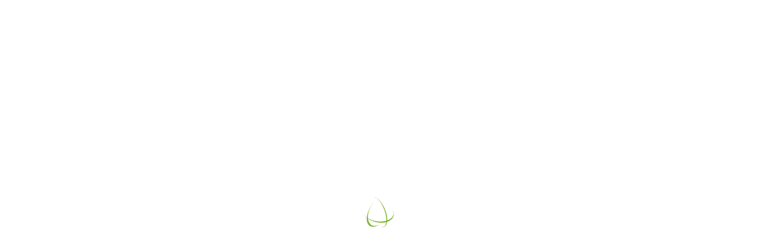

--- FILE ---
content_type: text/html
request_url: https://rgplan.com.br/index.html
body_size: 5731
content:
<!DOCTYPE html>
<html lang="en">

<head>
    <meta charset="utf-8">
    <meta http-equiv="X-UA-Compatible" content="IE=edge">
    <meta name="viewport" content="width=device-width, initial-scale=1, user-scalable=no">
    <!-- The above 3 meta tags *must* come first in the head; any other head content must come *after* these tags -->
    <title>RGPLAN Engenharia e Construtora.</title>
    <link href="css/bootstrap.min.css" rel="stylesheet">
    <link href="css/font-awesome.css" rel="stylesheet">
    <link href="css/animate.css" rel="stylesheet">
    <link href="css/owl.carousel.css" rel="stylesheet">
    <link href="css/owl.transitions.css" rel="stylesheet">
    <link rel="stylesheet" type="text/css" href="css/settings.css">
    <link rel="stylesheet" type="text/css" href="css/layers.css">
    <link rel="stylesheet" type="text/css" href="css/navigation.css">
    <link href="css/responsive-tabs.css" rel="stylesheet">
    <link rel="stylesheet" href="css/jquery.fancybox.css" type="text/css" media="screen"/>
    <link href="css/style.css" rel="stylesheet">
    <link href="css/green-color.css" rel="stylesheet">
    <link rel="shortcut icon" href="images/favicon-green.png">
    <!-- HTML5 shim and Respond.js for IE8 support of HTML5 elements and media queries -->
    <!-- WARNING: Respond.js doesn't work if you view the page via file:// -->
    <!--[if lt IE 9]>
    <script src="https://oss.maxcdn.com/html5shiv/3.7.3/html5shiv.min.js"></script>
    <script src="https://oss.maxcdn.com/respond/1.4.2/respond.min.js"></script>
    <![endif]-->
</head>

<body data-spy="scroll" data-target=".navbars" data-offset="90" id="main" >
<div class="loader">
    <div class="cssload-loader">
        <div class="cssload-inner cssload-one"></div>
        <div class="cssload-inner cssload-two"></div>
        <div class="cssload-inner cssload-three"></div>
    </div>
</div>
<!--Home start-->
<section id="home">
    <!--header start-->
    <header>
        <!--nav bar start -->
        <nav class="navbar navbar-default navbar-fixed-top navbars">
            <div class="container-fluid">
                <a class="side-menu-button"> <i class="fa fa-bars" aria-hidden="true"></i> </a>
                <div class="container">
                    <div class="navbar-header">
                        <a class="navbar-brand" href="#slider"><img src="images/logo-green.png" alt="logo"></a>
                    </div>
                    <div class="collapse navbar-collapse navbar-ex1-collapse hidden-xs ">
                        <ul class="nav navbar-nav navbar-right navbars">
                            <li class="active"><a href="#slider" class="scroll">Home</a></li>
                            <li><a href="#empresa" class="scroll">Empresa</a></li>
                            <li><a href="#company-history" class="scroll">Serviços</a></li>
                            <li><a href="#blog" class="scroll">Notícias</a></li>
							<li><a href="#portfolio" class="scroll">Obras</a></li>
                            <li><a href="#contact-us" class="scroll">Contato</a></li>
                        </ul>
                    </div>
                    <div class="sidenav ">
                        <!-- Use any element to open the sidenav -->
                        <ul class="nav">
                          <li class="active"><a href="#slider" class="scroll">Home</a></li>
                            <li><a href="#empresa" class="scroll">Empresa</a></li>
                            <li><a href="#company-history" class="scroll">Serviços</a></li>
                            <li><a href="#blog" class="scroll">Notícias</a></li>
							<li><a href="#portfolio" class="scroll">Obras</a></li>
                            <li><a href="#contact-us" class="scroll">Contato</a></li>
                        </ul>
                    </div>
                </div>
            </div>
        </nav>
        <!--navbar-end -->
    </header>
    <!--header end-->
<!--Slider Start Portfolio 1-->
<section id="slider">
    <div id="portfolio1" class="padding-one-top">
       
            <div class="row margin-60-top">
                <div id="owl-demo" class="owldemo">
                    <div class="item">
                        <div class="hovereffect"><img class="img-responsive" src="images/slider/slide1.jpg" alt="">
                            
                        </div>
                    </div>
                   
                    <div class="item">
                        <div class="hovereffect"><img class="img-responsive" src="images/slider/slide2.jpg" alt="">
                            
                        </div>
                    </div>
                    <div class="item">
                        <div class="hovereffect"><img class="img-responsive" src="images/slider/slide3.jpg" alt="">
                            
                        </div>
                    </div>
                    <div class="item">
                        <div class="hovereffect"><img class="img-responsive" src="images/slider/slide4.jpg" alt="">
                            
                        </div>
                    </div>
                    <div class="item">
                        <div class="hovereffect"><img class="img-responsive" src="images/slider/slide5.jpg" alt="">
                            
                        </div>
                    </div>
                    <div class="item">
                        <div class="hovereffect"><img class="img-responsive" src="images/slider/slide6.jpg" alt="">
                            
                        </div>
                    </div>
					<div class="item">
                        <div class="hovereffect"><img class="img-responsive" src="images/slider/slide7.jpg" alt="">
                            
                        </div>
                    </div>
					
                </div>
            </div>
        </div>
    </div>
</section>
<!--slider end-->

<!--Home end-->
<!--About-us start-->
<section id="empresa">
    <!--what-we-do-section start-->
    <div id="what-we-do" class="padding-one">
        <div class="container">
            <div class="row">
                <div class="col-sm-12 wow fadeInRight  ">
                    <h2>Empresa</h2>
                    <hr>
                    <p class="text-center p-margin">A RGPLAN é uma construtora com vasta experiência na construção civil, formada por uma equipe qualificada e com engenheiros que atuam no mercado há mais de 25 anos. A RGPLAN foi fundada em 2004, sempre com o objetivo de atender e superar as expectativas dos clientes. O atendimento é personalizado e auxilia o cliente desde a avaliação do terreno ou do imóvel, possibilitando que compreenda tecnicamente as etapas construtivas e o custo estimado da obra, proporcionando maior segurança para iniciar o empreendimento.</p>
                </div>
				
            </div>
            <div class="row margin-100-top" id="none">
                <div class="col-sm-4 wow fadeInLeft  ">
                    <div class="row">
                        <div class="col-xs-12 ">
                            <div class="what-we-do-features margin-100-bottom">
                                <h3><span><i class="fa fa-gitlab" aria-hidden="true"></i></span>Missão</h3>
                                <p>Atender e superar as expectativas do cliente, com a utilização de técnicas executivas adequadas em cada etapa do empreendimento, sempre cumprindo o prazo, com ótima qualidade e custo dentro do que é praticado no mercado.</p>
                            </div>
                            <div class="what-we-do-features margin-100-bottom">
                                <h3><span><i class="fa fa-paper-plane" aria-hidden="true"></i></span>Política de qualidade</h3>
                                <p>"A busca da plena satisfação dos seus clientes, atendendo-os com
profissionalismo e agilidade, mantendo o constante compromisso com os
princípios éticos e com a melhoria contínua da prestação dos seus serviços."</p>
                            </div>
                            
                        </div>
                    </div>
                </div>
                <div class="col-sm-4 wow fadeIn  " id="device">
                    <div>
                        <div>
                            <div id="mobile-img"><img src="images/device.jpg" alt="">
                                <div id="mobile-slider" class="owl-carousel owl-theme">
                                    <div class="item"><img src="images/IOS.jpg" alt="The Last of us"></div>
                                    <div class="item"><img src="images/image_8S.jpg" alt="GTA V"></div>
                                    <div class="item"><img src="images/image_A0.jpg" alt="Mirror Edge"></div>
									 <div class="item"><img src="images/photo4.jpg" alt="Mirror Edge"></div>
									 <div class="item"><img src="images/porta_retrato1.jpg" alt="Mirror Edge"></div>
									 <div class="item"><img src="images/porta_retrato2.jpg" alt="Mirror Edge"></div>
                                </div>
                            </div>
                        </div>
                    </div>
                </div>
                <div class="col-sm-4 wow fadeInRight  ">
                    <div class="col-xs-12">
                        <div class="row">
                            <div class="what-we-do-features margin-100-bottom">
                                <h3 class="text-right"><span class="pull-right"><i class="fa fa-calendar"
                                                                                   aria-hidden="true"></i></span>Equipe Qualificada</h3>
                                <p class="text-right"> Formada por profissionais com grande experiência, resultando para cada etapa construtiva uma perfeita execução.</p>
                            </div>
                            <!-- <div class="what-we-do-features margin-100-bottom">
                                <h3 class="text-right"><span class="pull-right"><i class="fa fa-archive"
                                                                                   aria-hidden="true"></i></span>Arée </h3>
                                <p class="text-right">Lorem Ipsum is simply dummy text of the printing and typesetting
                                    Donec pulvinar mi sit amet viverra justo hendrerit.</p>
                            </div> -->
                            <div class="what-we-do-features ">
                                <h3 class="text-right"><span class="pull-right"><i class="fa fa-futbol-o"
                                                                                   aria-hidden="true"></i></span>Áreas de Atuação
                                    </h3>
                                <p class="text-right">Atuamos nos setores de arquitetura e engenharia, desenvolvendo Projetos, Gerenciamentos e Execuções de obras.</p>
                            </div>
                        </div>
                    </div>
                </div>
            </div>
        </div>
    </div>

</section><!-- Company History -->
	
    <div id="company-history" class="padding-one" >
        <div class="container">
            <div class="row">
                <div class="col-sm-12 wow fadeInRight ">
				    <h2>Serviços</h2>
					
                    <p class="company-p text-center">Atuamos em todas as etapas da construção, atendendo obras novas e reformas residencias, comerciais, corporativas e institucionais. A contratação da execução de obras pode ser com preço fechado ou gerenciamento, mas estudamos as necessidades do cliente.</p>
                    <p class="company-p text-center">Prestamos serviços de assessoria técnica e coordenamos com nossos parceiros os projetos:</p>
					<div class="timline-year">
                        <h3>Projetos:</h3></div>
                    <ul class="timeline">
                        <li class=" wow fadeInLeft  " data-wow-duration="500ms">
                            <div class="timeline-badge"><a><i class="fa fa-circle"></i></a></div>
                            <div class="timeline-panel">
                                <div class="timeline-heading">
                                    <h4>Projeto de Arquitetura</h4>
								</div>
                            </div>
                        </li>
                        <li class="timeline-inverted wow fadeInRight  " data-wow-duration="500ms">
                            <div class="timeline-badge"><a><i class="fa fa-circle invert"></i></a></div>
                            <div class="timeline-panel">
                                <div class="timeline-heading">
                                    <h4>Projeto de Paisagismo</h4></div>
                                
                            </div>
                        </li>
                        <li class="wow fadeInLeft  " data-wow-duration="500ms">
                            <div class="timeline-badge"><a><i class="fa fa-circle"></i></a></div>
                            <div class="timeline-panel">
                                <div class="timeline-heading">
                                    <h4>Projeto de Decoração</h4></div>
                                
                            </div>
                        </li>
                 
						 <li class="wow fadeInLeft  "data-wow-duration="500ms">
                            <div class="timeline-badge"><a><i class="fa fa-circle invert"></i></a></div>
                            <div class="timeline-panel">
                                <div class="timeline-heading">
                                    <h4>Projeto Estrututal</h4></div>
                               
                            </div>
                        </li>
					
						<li class="timeline-inverted wow fadeInRight  " data-wow-duration="500ms">
                            <div class="timeline-badge"><a><i class="fa fa-circle invert"></i></a></div>
                            <div class="timeline-panel">
                                <div class="timeline-heading">
                                    <h4>Projeto de Reforço Estrutural</h4></div>
                                
                            </div>
                        </li>
                        
                    
                        <li class="wow fadeInLeft  " data-wow-duration="500ms">
                            <div class="timeline-badge"><a><i class="fa fa-circle"></i></a></div>
                            <div class="timeline-panel">
                                <div class="timeline-heading">
                                    <h4>Projetos de instalações:</h4></div>
                                <div class="timeline-body">
                                    <p>Elétricas, hidráulicas, combate a incêndio, (sprinklers e detecção entre outros
itens), ar condicionado, exaustão, insulflamento, automação e CFTV.</p>
                                </div>
                                
                            </div>
                        </li>
                        <li class="timeline-inverted wow fadeInRight  " data-wow-duration="900ms">
                            <div class="timeline-badge"><a><i class="fa fa-circle invert"></i></a></div>
                            <div class="timeline-panel">
                                <div class="timeline-heading">
                                    <h4>Assessoria aos orgãos públicos e concessionárias:</h4></div>
                                <div class="timeline-body">
                                    <p>Prefeituras, Corpo de Bombeiro e outros orgãos.</p>
                                </div>
                                
                            </div>
                        </li>
                       <li class="clearfix no-float"></li>
                    </ul>
                </div>
            </div>
        </div>
    </div>
    <!-- Company History end -->
</section>
<section id="blog">
<!--blog-post-->
    <div id="blog-post" class="padding-one">
        <div class="container ">
            <div class="row">
                <div class="col-xs-12  wow fadeInRight  ">
                    <h2>Notícias</h2>
                    <hr>
                    <p class="text-center p-margin">Acompanhe alguns de nossos trabalhos publicados em mídias especializadas.</p> 
                </div>
            </div>
            <div class="row">
                <div id="blog-slider">
				    <div class="item">
                        <div class="blog-img">
                            <a href="a-rgplan-participou-da-casa-cor-2019.html"><img src="images/D01.jpg" alt="Owl Image"> <i
                                    class="fa fa-video-camera" aria-hidden="true"></i> </a>
                        </div>
                        <div class="blog-border">
                             <div class="blog-slider-descp">
                                <h3><a href="a-rgplan-participou-da-casa-cor-2019.html">Participamos da Casa Cor 2019, na execução da "Saleta Pausa".</a></h3>
                                <p class="p-font">Por <span>RGPLAN</span> | Novembro 16, 2021 as 16:18</p>
                                <p class="p-font">Projeto de muito sucesso e matéria de diversas publicações, a exemplo da Archdaily de 2019.</br>
								</p>
                                <p class="p-font"><a href="a-rgplan-participou-da-casa-cor-2019.html">Leia Mais!</a></p>
                            </div>
                        </div>
                    </div>
				
				
				   <div class="item">
                        <div class="blog-img">
                            <a href="classico-historico-da-arquitetura-brasileira.html"><img src="images/c01.jpg" alt="Owl Image"> <i
                                    class="fa fa-video-camera" aria-hidden="true"></i> </a>
                        </div>
                        <div class="blog-border">
                             <div class="blog-slider-descp">
                                <h3><a href="classico-historico-da-arquitetura-brasileira.html">Espetacular apartamento no icônico Edifício Louveira!</a></h3>
                                <p class="p-font">Por <span>RGPLAN</span> | Novembro 10, 2021 as 14:56</p>
                                <p class="p-font">Matéria publicada pela revista Casa e Jardim, em agosto de 2021, e também artigo de diversos sites internacionais.</br>
								</p>
                                <p class="p-font"><a href="classico-historico-da-arquitetura-brasileira.html">Leia Mais!</a></p>
                            </div>
                        </div>
                    </div>
				
				
				
				    <div class="item">
                        <div class="blog-img">
                            <a href="blog0.html"><img src="images/casa-cor-blog.jpg" alt="Owl Image"> <i
                                    class="fa fa-video-camera" aria-hidden="true"></i> </a>
                        </div>
                        <div class="blog-border">
                             <div class="blog-slider-descp">
                                <h3><a href="blog0.html">Participamos no evento Casa Cor 2017, execução do conceito “Bar do Jardim”</a></h3>
                                <p class="p-font">Por <span>RGPLAN</span> | Julho 20, 2017 as 18:36</p>
                                <p class="p-font">O desafio foi unir a plasticidade das formas puras e simples aos elementos do próprio bar. </br>
								</p>
                                <p class="p-font"><a href="blog3.html">Leia Mais!</a></p>
                            </div>
                        </div>
                    </div>
				
                    <div class="item">
                        <div class="blog-img">
                            <a href="blog1.html"> <img src="images/laser-no-quintal.jpg" alt="Owl Image"> <i
                                    class="fa fa-video-camera" aria-hidden="true"></i> </a>
                        </div>
                        <div class="blog-border">
                            <div class="blog-slider-descp">
                                <h3><a href="blog1.html">Arquitetura e Paisagismo - Matéria exibida na Revista Arquitetura e construção</a></h3>
                                <p class="p-font">Por <span>RGPLAN</span> | Julho 24, 2016 as 18:36</p>
                                <p class="p-font">Matéria exibida na revista Arquitetura e Construção em abril de 2011.</p>
								</p>
                                <p class="p-font"><a href="blog1.html">Leia Mais!</a></p>
                            </div>
                        </div>
                    </div>
                    <div class="item">
                        <div class="blog-img">
                            <a href="blog2.html"><img src="images/ma-gestao.jpg" alt="Owl Image"> <i
                                    class="fa fa-picture-o" aria-hidden="true"></i> </a>
                        </div>
                        <div class="blog-border">
                               <div class="blog-slider-descp">
                                <h3><a href="blog2.html">Como a má gestão de um projeto compromete o orçamento de obras</a></h3>
                                <p class="p-font">Por <span>RGPLAN</span> | Julho 24, 2016 as 18:36</p>
                                <p class="p-font">Matéria sobre como a má Gestão de um projeto atrapalha compromete o andamento da Obra.</br>
								</p>
                                <p class="p-font"><a href="blog2.html">Leia Mais!</a></p>
                            </div>
                        </div>
                    </div>
                    <div class="item">
                        <div class="blog-img">
                            <a href="blog3.html"><img src="images/blog3.jpg" alt="Owl Image"> <i
                                    class="fa fa-video-camera" aria-hidden="true"></i> </a>
                        </div>
                        <div class="blog-border">
                             <div class="blog-slider-descp">
                                <h3><a href="blog3.html">Qual a importância de contratar um Engenheiro Civil?</a></h3>
                                <p class="p-font">Por <span>RGPLAN</span> | Julho 24, 2016 as 18:36</p>
                                <p class="p-font">Contrate sempre uma empresa, equipe ou profissional qualificado para sua Obra.</br>
								</p>
                                <p class="p-font"><a href="blog3.html">Leia Mais!</a></p>
                            </div>
                        </div>
                    </div>
				</div>
			</div>
		</div>
	</div>	
</section>
<!--Blog end-->
<section>
 <!--happy-clients start -->
    <div id="happy-clients" class="padding-two">
        <div class="container">
            <div class="row">
                <div class="col-xs-12  wow fadeInRight  ">
                    <h2>Nossos Clientes</h2>
                    <div id="owl-slider" class="owl-carousel owl-theme">
                        <div class="item text-center">
                            <div class="client-img"><img src="images/cliente1.jpg" alt="client"></div>
                        </div>
                        <div class="item text-center">
                            <div class="client-img"><img src="images/cliente2.jpg" alt="client"></div>
                        </div>
						<div class="item text-center">
                            <div class="client-img"><img src="images/cliente3.jpg" alt="client"></div>
                        </div>
						<div class="item text-center">
                            <div class="client-img"><img src="images/cliente4.jpg" alt="client"></div>
                        </div>
						<div class="item text-center">
                            <div class="client-img"><img src="images/cliente5.jpg" alt="client"></div>
                        </div>
						<div class="item text-center">
                            <div class="client-img"><img src="images/cliente6.jpg" alt="client"></div>
                        </div>
						<div class="item text-center">
                            <div class="client-img"><img src="images/cliente7.jpg" alt="client"></div>
                        </div>
						<div class="item text-center">
                            <div class="client-img"><img src="images/cliente8.jpg" alt="client"></div>
                        </div>
						<div class="item text-center">
                            <div class="client-img"><img src="images/cliente9.jpg" alt="client"></div>
                        </div>
						<div class="item text-center">
                            <div class="client-img"><img src="images/cliente10.jpg" alt="client"></div>
                        </div>
						<div class="item text-center">
                            <div class="client-img"><img src="images/cliente11.jpg" alt="client"></div>
                        </div>
						<div class="item text-center">
                            <div class="client-img"><img src="images/cliente12.jpg" alt="client"></div>
                        </div>
						<div class="item text-center">
                            <div class="client-img"><img src="images/cliente13.jpg" alt="client"></div>
                        </div>
						<div class="item text-center">
                            <div class="client-img"><img src="images/cliente14.jpg" alt="client"></div>
                        </div>
						<div class="item text-center">
                            <div class="client-img"><img src="images/cliente15.jpg" alt="client"></div>
                        </div>
						<div class="item text-center">
                            <div class="client-img"><img src="images/cliente16.jpg" alt="client"></div>
                        </div>
						<div class="item text-center">
                            <div class="client-img"><img src="images/cliente17.jpg" alt="client"></div>
                        </div>
						<div class="item text-center">
                            <div class="client-img"><img src="images/cliente18.jpg" alt="client"></div>
                        </div>
						<div class="item text-center">
                            <div class="client-img"><img src="images/cliente19.jpg" alt="client"></div>
                        </div>
						<div class="item text-center">
                            <div class="client-img"><img src="images/cliente20.jpg" alt="client"></div>
                        </div>

                    </div>
                </div>
            </div>
        </div>
    </div>
</section>


<!--Portfolio Sectio 2 start-->
<section id="portfolio">
    <div id="portfolio-info" class="padding-one-top">
        <div class="container-fluid">
            <div class="row">
                <div class="col-xs-12 text-center  wow fadeInRight">
                    <h2>Obras</h2>
                    <hr>
                    <p class="p-margin">Conheça algumas de nossas obras e clientes atendidos.<br></p>
                </div>
            </div>
            <div class="row margin-60-top">
                <div id="owl-demo" class="owldemo1">
                    <!--/ITEM NOVO-->
					        <div class="item">
                                <div class="hovereffect">
                                    <a class="fancy-box" rel="fancy-box"  href="images/b3/B01.JPG"
                                       title="Casa Cor 2017">
                                        <img src="images/b3/B01-capa.jpg" alt=""/>
        
                                        <div class="overlay">
                                            <div class="owl-captions">
        
                                                <p class="p-margin"><h3>Casa Cor 2017</h3></p>
												<p class="p-margin">Projeto do Arquiteto Marcos Caracho</p>
                                            </div>
                                        </div>
        
                                    </a>
                                </div>
                            </div>
					 <!--/ITEM NOVO-->
					        <div class="item">
                                <div class="hovereffect">
                                    <a class="fancy-box" rel="fancy-box"  href="images/b3/B02.JPG"
                                       title="Casa Cor 2017">
                                        <img src="images/b3/B02-capa.jpg" alt=""/>
        
                                        <div class="overlay">
                                            <div class="owl-captions">
        
                                                <p class="p-margin"><h3>Casa Cor 2017</h3></p>
												<p class="p-margin">Projeto do Arquiteto Marcos Caracho</p>
                                            </div>
                                        </div>
        
                                    </a>
                                </div>
                            </div>
					
					<!--/fim da sessão da Casa Cor-->
					<!--/ITEM NOVO-->
					        <div class="item">
                                <div class="hovereffect">
                                    <a class="fancy-box" rel="fancy-box"  href="images/b3/B03.JPG"
                                       title="Ótica A Oculista">
                                        <img src="images/b3/B03-capa.jpg" alt=""/>
        
                                        <div class="overlay">
                                            <div class="owl-captions">
        
                                                <p class="p-margin"><h3>Ótica A Oculista</h3></p>
												
                                            </div>
                                        </div>
        
                                    </a>
                                </div>
                            </div>
                    <!--/item-->
			
					<!--/fim da sessão Otica a Oculista-->
					<!--/item-->
					<!--/ITEM NOVO-->
					        <div class="item">
                                <div class="hovereffect">
                                    <a class="fancy-box" rel="fancy-box"  href="images/b3/B04.JPG"
                                       title="Frans Café">
                                        <img src="images/b3/B04-capa-frans.jpg" alt=""/>
                                            <div class="overlay">
                                            <div class="owl-captions">
        
                                                <p class="p-margin"><h3>Frans Café</h3></p>
												
                                            </div>
                                        </div>
                                    </a>
                                </div>
                            </div>
                  	<!--/item-->
				
					<!--/Fim da Sessão Frans Café-->
					<!--/item-->
					<!--/ITEM NOVO-->
					        <div class="item">
                                <div class="hovereffect">
                                    <a class="fancy-box" rel="fancy-box"  href="images/b3/B05.JPG"
                                       title="Consultório Médico">
                                        <img src="images/b3/B05-capa.jpg" alt=""/>
                                            <div class="overlay">
                                            <div class="owl-captions">
        
                                                <p class="p-margin"><h3>Consultório Médico</h3></p>
												
                                            </div>
                                        </div>
                                    </a>
                                </div>
                            </div>
                  	<!--/item-->
				
					<!--/Fim da Sessão C. Brotero-->
					<!--/item-->
					<!--/ITEM NOVO-->
					        <div class="item">
                                <div class="hovereffect">
                                    <a class="fancy-box" rel="fancy-box"  href="images/b3/B06.JPG"
                                       title="Restaurante Skapino">
                                        <img src="images/b3/B06-capa.jpg" alt=""/>
                                            <div class="overlay">
                                            <div class="owl-captions">
        
                                                <p class="p-margin"><h3>Restaurante Skapino</h3></p>
												
                                            </div>
                                        </div>
                                    </a>
                                </div>
                            </div>
							       <div class="item">
                                <div class="hovereffect">
                                    <a class="fancy-box" rel="fancy-box"  href="images/b3/B07.JPG"
                                       title="Restaurante Skapino">
                                        <img src="images/b3/B07-capa.jpg" alt=""/>
                                            <div class="overlay">
                                            <div class="owl-captions">
        
                                                <p class="p-margin"><h3>Restaurante Skapino</h3></p>
												
                                            </div>
                                        </div>
                                    </a>
                                </div>
                            </div>
							
              
					<!--/fim da Sessão Resaturante skapyno-->
					<!--/item-->
		
					<!--/ITEM NOVO-->
					        <div class="item">
                                <div class="hovereffect">
                                    <a class="fancy-box" rel="fancy-box"  href="images/b3/B08.JPG"
                                       title="Mania Mais">
                                        <img src="images/b3/B08-capa.jpg" alt=""/>
                                            <div class="overlay">
                                            <div class="owl-captions">
        
                                                <p class="p-margin"><h3>Mania Mais</h3></p>
												<p class="p-margin">Empório de Produtos Naturais</p>
												
                                            </div>
                                        </div>
                                    </a>
                                </div>
                            </div>
       
					<!--/fim da Seção Mania Mais -->
		
					<!--/ITEM NOVO-->
					        <div class="item">
                                <div class="hovereffect">
                                    <a class="fancy-box" rel="fancy-box"  href="images/b3/B09.JPG"
                                       title="Galeria de Artes">
                                        <img src="images/b3/B09-capa.jpg" alt=""/>
                                            <div class="overlay">
                                            <div class="owl-captions">
        
                                                <p class="p-margin"><h3>Galeria de Artes</h3></p>
												
												
                                            </div>
                                        </div>
                                    </a>
                                </div>
                            </div>
            
					<!-- fim da Sessão Galeria Nacional -->
					<!--/ITEM NOVO-->
					        <div class="item">
                                <div class="hovereffect">
                                    <a class="fancy-box" rel="fancy-box"  href="images/b3/B10.JPG"
                                       title="Banco Bradesco">
                                        <img src="images/b3/B10-capa.jpg" alt=""/>
                                            <div class="overlay">
                                            <div class="owl-captions">
        
                                                <p class="p-margin"><h3>Banco Bradesco</h3></p>
												
												
                                            </div>
                                        </div>
                                    </a>
                                </div>
                            </div>
                  	<!--/item-->
			
					<!--  fim da Sessão Bradesco -->
					<!--/item-->
					<!--/ITEM NOVO-->
					        <div class="item">
                                <div class="hovereffect">
                                    <a class="fancy-box" rel="fancy-box"  href="images/b3/B11.JPG"
                                       title="Projetos Residenciais">
                                        <img src="images/b3/B11-capa.jpg" alt=""/>
                                            <div class="overlay">
                                            <div class="owl-captions">
        
                                                <p class="p-margin"><h3>Projetos Residenciais</h3></p>
												
												
                                            </div>
                                        </div>
                                    </a>
                                </div>
                            </div>
                  	<!--/item-->
					<!--/ITEM NOVO-->
					        <div class="item">
                                <div class="hovereffect">
                                    <a class="fancy-box" rel="fancy-box"  href="images/b3/B12.JPG"
                                       title="Projetos Residenciais">
                                        <img src="images/b3/B12-capa.jpg" alt=""/>
                                            <div class="overlay">
                                            <div class="owl-captions">
        
                                                <p class="p-margin"><h3>Projetos Residenciais</h3></p>
												
												
                                            </div>
                                        </div>
                                    </a>
                                </div>
                            </div>
                  	<!--/item-->
					<!--/ITEM NOVO-->
					        <div class="item">
                                <div class="hovereffect">
                                    <a class="fancy-box" rel="fancy-box"  href="images/b3/B13.JPG"
                                       title="Projetos Residenciais">
                                        <img src="images/b3/B13-capa.jpg" alt=""/>
                                            <div class="overlay">
                                            <div class="owl-captions">
        
                                                <p class="p-margin"><h3>Projetos Residenciais</h3></p>
												
												
                                            </div>
                                        </div>
                                    </a>
                                </div>
                            </div>
                  	<!--/item-->
					<!--/ITEM NOVO-->
					        <div class="item">
                                <div class="hovereffect">
                                    <a class="fancy-box" rel="fancy-box"  href="images/b3/B14.JPG"
                                       title="Projetos Residenciais">
                                        <img src="images/b3/B14-capa.jpg" alt=""/>
                                            <div class="overlay">
                                            <div class="owl-captions">
        
                                                <p class="p-margin"><h3>Projetos Residenciais</h3></p>
												
												
                                            </div>
                                        </div>
                                    </a>
                                </div>
                            </div>
                  	<!--/item-->
					<!--/ITEM NOVO-->
					        <div class="item">
                                <div class="hovereffect">
                                    <a class="fancy-box" rel="fancy-box"  href="images/b3/B15.JPG"
                                       title="Projetos Residenciais">
                                        <img src="images/b3/B15-capa.jpg" alt=""/>
                                            <div class="overlay">
                                            <div class="owl-captions">
        
                                                <p class="p-margin"><h3>Projetos Residenciais</h3></p>
												
												
                                            </div>
                                        </div>
                                    </a>
                                </div>
                            </div>
                  	<!--/item-->
					<!--/item-->
					<!--/ITEM NOVO-->
					        <div class="item">
                                <div class="hovereffect">
                                    <a class="fancy-box" rel="fancy-box"  href="images/b3/B16.JPG"
                                       title="Projetos Residenciais">
                                        <img src="images/b3/B16-capa.jpg" alt=""/>
                                            <div class="overlay">
                                            <div class="owl-captions">
        
                                                <p class="p-margin"><h3>Projetos Residenciais</h3></p>
												
												
                                            </div>
                                        </div>
                                    </a>
                                </div>
                            </div>
                  	<!--/item-->
					
					<!--/fim da sessão residenciais -->
					<!--/item-->
					<!--/ITEM NOVO-->
					        <div class="item">
                                <div class="hovereffect">
                                    <a class="fancy-box" rel="fancy-box"  href="images/b3/B17.JPG"
                                       title="Red Balloon">
                                        <img src="images/b3/B17-capa.jpg" alt=""/>
                                            <div class="overlay">
                                            <div class="owl-captions">
        
                                                <p class="p-margin"><h3>Red Balloon</h3></p>
												
												
                                            </div>
                                        </div>
                                    </a>
                                </div>
                            </div>
                  	<!--/item-->
			
				    <!-- fim da sessão red ballon-->
					<!--/item-->
					<!--/ITEM NOVO-->
					        <div class="item">
                                <div class="hovereffect">
                                    <a class="fancy-box" rel="fancy-box"  href="images/b3/B18.JPG"
                                       title="Reforço Estrutural">
                                        <img src="images/b3/B18-capa.jpg" alt=""/>
                                            <div class="overlay">
                                            <div class="owl-captions">
        
                                                <p class="p-margin"><h3>Reforço Estrutural</h3></p>
												
												
                                            </div>
                                        </div>
                                    </a>
                                </div>
                            </div>
                  	<!--/item-->
					<!--/ITEM NOVO-->
					        <div class="item">
                                <div class="hovereffect">
                                    <a class="fancy-box" rel="fancy-box"  href="images/b3/B19.JPG"
                                       title="Reforço Estrutural">
                                        <img src="images/b3/B19-capa.jpg" alt=""/>
                                            <div class="overlay">
                                            <div class="owl-captions">
        
                                                <p class="p-margin"><h3>Reforço Estrutural</h3></p>
												
												
                                            </div>
                                        </div>
                                    </a>
                                </div>
                            </div>
                  	<!--/item-->
					<!--/item-->
					<!--/ITEM NOVO-->
					        <div class="item">
                                <div class="hovereffect">
                                    <a class="fancy-box" rel="fancy-box"  href="images/b3/B20.JPG"
                                       title="Reforço Estrutural">
                                        <img src="images/b3/B20-capa.jpg" alt=""/>
                                            <div class="overlay">
                                            <div class="owl-captions">
        
                                                <p class="p-margin"><h3>Reforço Estrutural</h3></p>
												
												
                                            </div>
                                        </div>
                                    </a>
                                </div>
                            </div>
                  	<!--/item-->
					<!--fim da Sessão Reforço Estruutural---->
					<!--/item-->
					<!--/ITEM NOVO-->
					        <div class="item">
                                <div class="hovereffect">
                                    <a class="fancy-box" rel="fancy-box"  href="images/b3/B21.JPG"
                                       title="Ampliação de Colégio">
                                        <img src="images/b3/B21-capa.jpg" alt=""/>
                                            <div class="overlay">
                                            <div class="owl-captions">
        
                                                <p class="p-margin"><h3>Ampliação de Colégio</h3></p>
												
												
                                            </div>
                                        </div>
                                    </a>
                                </div>
                            </div>
                  	<!--/item-->
					<!--/ITEM NOVO-->
					        <div class="item">
                                <div class="hovereffect">
                                    <a class="fancy-box" rel="fancy-box"  href="images/b3/B22.JPG"
                                       title="Ampliação de Colégio">
                                        <img src="images/b3/B22-capa.jpg" alt=""/>
                                            <div class="overlay">
                                            <div class="owl-captions">
        
                                                <p class="p-margin"><h3>Ampliação de Colégio</h3></p>
												
												
                                            </div>
                                        </div>
                                    </a>
                                </div>
                            </div>
                  	<!--/item-->
					<!-- item  fim da sessão Ampliação de colégio-->
					<!--/item-->
					<!--/ITEM NOVO-->
					        <div class="item">
                                <div class="hovereffect">
                                    <a class="fancy-box" rel="fancy-box"  href="images/b3/B23.JPG"
                                       title="Fundação AACG">
                                        <img src="images/b3/B23-capa.jpg"/>
                                            <div class="overlay">
                                            <div class="owl-captions">
        
                                                <p class="p-margin"><h3>Fundação AACG</h3></p>
												
												
                                            </div>
                                        </div>
                                    </a>
                                </div>
                            </div>
                  	<!--/item-->
					
					   <!-- item fim da sessão faacg -->
					<!--/ITEM NOVO-->
					        <div class="item">
                                <div class="hovereffect">
                                    <a class="fancy-box" rel="fancy-box"  href="images/b3/B24.JPG"
                                       title="Casa Cor 2019">
                                        <img src="images/b3/B24-capa.jpg""/>
                                            <div class="overlay">
                                            <div class="owl-captions">
        
                                                <p class="p-margin"><h3>Casa Cor 2019</h3></p>
												
												
                                            </div>
                                        </div>
                                    </a>
                                </div>
                            </div>
                  	<!--/item-->
					<!--/ITEM NOVO-->
					        <div class="item">
                                <div class="hovereffect">
                                    <a class="fancy-box" rel="fancy-box"  href="images/b3/B25.JPG"
                                       title="Casa Cor 2019">
                                        <img src="images/b3/B25-capa.jpg"/>
                                            <div class="overlay">
                                            <div class="owl-captions">
        
                                                <p class="p-margin"><h3>Casa Cor 2019</h3></p>
												
												
                                            </div>
                                        </div>
                                    </a>
                                </div>
                            </div>
                  	<!--/item-->
					   <!-- item fim casa cor 2019 -->
					<!--/ITEM NOVO-->
					        <div class="item">
                                <div class="hovereffect">
                                    <a class="fancy-box" rel="fancy-box"  href="images/b3/B26.JPG"
                                       title="Edifício Louveira">
                                        <img src="images/b3/B26-capa.jpg"/>
                                            <div class="overlay">
                                            <div class="owl-captions">
        
                                                <p class="p-margin"><h3>Edifício Louveira</h3></p>
												
												
                                            </div>
                                        </div>
                                    </a>
                                </div>
                            </div>
                  	<!--/item-->
					<!--/ITEM NOVO-->
					        <div class="item">
                                <div class="hovereffect">
                                    <a class="fancy-box" rel="fancy-box"  href="images/b3/B27.JPG"
                                       title="Edifício Louveira">
                                        <img src="images/b3/B27-capa.jpg"/>
                                            <div class="overlay">
                                            <div class="owl-captions">
        
                                                <p class="p-margin"><h3>Edifício Louveira</h3></p>
												
												
                                            </div>
                                        </div>
                                    </a>
                                </div>
                            </div>
                  	<!--/item-->
					<!--/ITEM NOVO-->
					        <div class="item">
                                <div class="hovereffect">
                                    <a class="fancy-box" rel="fancy-box"  href="images/b3/B28.JPG"
                                       title="Edifício Louveira">
                                        <img src="images/b3/B28-capa.jpg"/>
                                            <div class="overlay">
                                            <div class="owl-captions">
        
                                                <p class="p-margin"><h3>Edifício Louveira</h3></p>
												
												
                                            </div>
                                        </div>
                                    </a>
                                </div>
                            </div>
                  	<!--/item-->
					   <!-- item fim edificio louveira-->
			                <div class="item">
                                <div class="hovereffect">
                                    <a class="fancy-box" rel="fancy-box"  href="images/b3/B29.JPG"
                                       title="Apartamento Ibirapuera">
                                        <img src="images/b3/B29-capa.jpg"/>
                                            <div class="overlay">
                                            <div class="owl-captions">
        
                                                <p class="p-margin"><h3>Apartamento Ibirapuera</h3></p>
												
												
                                            </div>
                                        </div>
                                    </a>
                                </div>
                            </div>
							<div class="item">
                                <div class="hovereffect">
                                    <a class="fancy-box" rel="fancy-box"  href="images/b3/B30.JPG"
                                       title="Apartamento Ibirapuera">
                                        <img src="images/b3/B30-capa.jpg"/>
                                            <div class="overlay">
                                            <div class="owl-captions">
        
                                                <p class="p-margin"><h3>Apartamento Ibirapuera</h3></p>
												
												
                                            </div>
                                        </div>
                                    </a>
                                </div>
                            </div>
							<div class="item">
                                <div class="hovereffect">
                                    <a class="fancy-box" rel="fancy-box"  href="images/b3/B31.JPG"
                                       title="Apartamento Ibirapuera">
                                        <img src="images/b3/B31-capa.jpg"/>
                                            <div class="overlay">
                                            <div class="owl-captions">
        
                                                <p class="p-margin"><h3>Apartamento Ibirapuera</h3></p>
												
												
                                            </div>
                                        </div>
                                    </a>
                                </div>
                            </div>
							<div class="item">
                                <div class="hovereffect">
                                    <a class="fancy-box" rel="fancy-box"  href="images/b3/B32.JPG"
                                       title="Apartamento Ibirapuera">
                                        <img src="images/b3/B32-capa.jpg"/>
                                            <div class="overlay">
                                            <div class="owl-captions">
        
                                                <p class="p-margin"><h3>Apartamento Ibirapuera
												
                                            </div>
                                        </div>
                                    </a>
                                </div>
                            </div>
					     <!-- item fim da sessão Apartamento Ibirapuera -->
				</div>
            </div>
        </div>
    </div>
</section>
<!--Portfolio Section 2 end-->


<section id="contact-us">
    <div id="contact-address" class="padding-two text-center">
        <div class="container">
            <div class="row">
                <div class="col-sm-4  wow fadeInLeft   address-details">
                    <h2><span class="sr-only">header</span><i class="fa fa-volume-control-phone" aria-hidden="true"></i>
                    </h2>
                    <p>(11) 98225-1514 </br>                       (11) 98049-3900</p>
                </div>
                <div class="col-sm-4  wow fadeInLeft   address-details">
                    <h2><span class="sr-only">header</span><i class="fa fa-map-marker" aria-hidden="true"></i></h2>
                    <p> Rua Carlos Vicari, 340 - unidade 163 A - Água Branca - 
                        São Paulo - SP</p>
                </div>
                <div class="col-sm-4  wow fadeInLeft   address-details">
                    <h2><span class="sr-only">header</span><i class="fa fa-envelope" aria-hidden="true"></i></h2>
                    <p><a href="#.">rgplan&#64;rgplan.com.br</a></p>
                </div>
            </div>
        </div>
    </div>
<section>	
	
    <!--/contact-address-->
	
	
	
	
    <!--/g-map-->
    <div id="g-map">
        <div class="container">
            <div class="row">
                <div id="map"></div>
            </div>
        </div>
    </div>
    <!--/g-map-->
    <!--/contact-address-->

</section>

<footer>
    <div class="container">
        <div class="row">
            <div class="col-sm-6">
                <p>RGPLAN - Engenharia e Construtora.</p>
            </div>
            <div class="col-sm-6 pull-right  ">
                <ul class="list-inline pull-right ">
                    <li><a href="https://www.facebook.com/RGPLAN-Engenharia-e-Constru%C3%A7%C3%A3o-147704745328375/" class="fa fb"><i class="fa fa-fw fa-facebook"></i></a></li>
                    <li><a href="https://www.instagram.com/rgplanengenharia/?hl=en" class="fa in"><i class="fa fa-fw fa-instagram"></i></a></li>
                    <li><a href="https://br.linkedin.com/company/rgplan-engenharia-e-constru%C3%A7%C3%A3o" class="fa gp"><i class="fa fa-fw fa-linkedin"></i></a></li>
                   
                </ul>
            </div>
        </div>
    </div>
</footer>
<!--contact-us end-->
<!-- jQuery (necessary for Bootstrap 's JavaScript plugins) -->
<script src="https://ajax.googleapis.com/ajax/libs/jquery/1.12.4/jquery.min.js"></script>
<!-- Include all compiled plugins (below), or include individual files as needed -->
<script type="text/javascript"
        src="https://maps.googleapis.com/maps/api/js?key=AIzaSyCzoyx-6ueyQrpGnC8dHD1ySIcL6Q8xMqs"></script>
<script src="js/gmaps.min.js"></script>
<script src="js/bootstrap.min.js"></script>
<script type="text/javascript" src="js/jquery.themepunch.tools.min.js?rev=5.0"></script>
<script type="text/javascript" src="js/jquery.themepunch.revolution.min.js?rev=5.0"></script>
<script type="text/javascript" src="js/revolution.extension.layeranimation.min.js"></script>
<script type="text/javascript" src="js/revolution.extension.navigation.min.js"></script>
<script type="text/javascript" src="js/revolution.extension.parallax.min.js"></script>
<script type="text/javascript" src="js/revolution.extension.slideanims.min.js"></script>
<script type="text/javascript" src="js/revolution.extension.video.min.js"></script>
<script src="js/wow.js"></script>
<script src="js/owl.carousel.min.js"></script>
<script src="js/jquery.responsiveTabs.min.js"></script>
<script type="text/javascript" src="js/jquery.fancybox.pack.js"></script>
<script src="js/jquery.appear.js"></script>

<script src="js/script.js"></script>
</body>

</html>

--- FILE ---
content_type: text/css
request_url: https://rgplan.com.br/css/animate.css
body_size: 3899
content:
@charset "UTF-8";
body {
    /*-webkit-backface-visibility: visible; */
}

.animated {
    -webkit-animation-duration: 1s;
    -o-animation-duration: 1s;
    animation-duration: 1s;
}

.animated.hinge {
    -webkit-animation-duration: 2s;
    -o-animation-duration: 2s;
    animation-duration: 2s;
}

@-webkit-keyframes flash {
    0%,
    50%,
    100% {
        opacity: 1;
    }
    25%,
    75% {
        opacity: 0;
    }
}

@-o-keyframes flash {
    0%,
    50%,
    100% {
        opacity: 1;
    }
    25%,
    75% {
        opacity: 0;
    }
}

@keyframes flash {
    0%,
    50%,
    100% {
        opacity: 1;
    }
    25%,
    75% {
        opacity: 0;
    }
}

.animated.flash {
    -webkit-animation-name: flash;
    -o-animation-name: flash;
    animation-name: flash;
}

@-webkit-keyframes shake {
    0%,
    100% {
        -webkit-transform: translateX(0);
    }
    10%,
    30%,
    50%,
    70%,
    90% {
        -webkit-transform: translateX(-10px);
    }
    20%,
    40%,
    60%,
    80% {
        -webkit-transform: translateX(10px);
    }
}

@-o-keyframes shake {
    0%,
    100% {
        -o-transform: translateX(0);
    }
    10%,
    30%,
    50%,
    70%,
    90% {
        -o-transform: translateX(-10px);
    }
    20%,
    40%,
    60%,
    80% {
        -o-transform: translateX(10px);
    }
}

@keyframes shake {
    0%,
    100% {
        -webkit-transform: translateX(0);
             -o-transform: translateX(0);
                transform: translateX(0);
    }
    10%,
    30%,
    50%,
    70%,
    90% {
        -webkit-transform: translateX(-10px);
             -o-transform: translateX(-10px);
                transform: translateX(-10px);
    }
    20%,
    40%,
    60%,
    80% {
        -webkit-transform: translateX(10px);
             -o-transform: translateX(10px);
                transform: translateX(10px);
    }
}

.animated.shake {
    -webkit-animation-name: shake;
    -o-animation-name: shake;
    animation-name: shake;
}

@-webkit-keyframes bounce {
    0%,
    20%,
    50%,
    80%,
    100% {
        -webkit-transform: translateY(0);
    }
    40% {
        -webkit-transform: translateY(-30px);
    }
    60% {
        -webkit-transform: translateY(-15px);
    }
}

@-o-keyframes bounce {
    0%,
    20%,
    50%,
    80%,
    100% {
        -o-transform: translateY(0);
    }
    40% {
        -o-transform: translateY(-30px);
    }
    60% {
        -o-transform: translateY(-15px);
    }
}

@keyframes bounce {
    0%,
    20%,
    50%,
    80%,
    100% {
        -webkit-transform: translateY(0);
             -o-transform: translateY(0);
                transform: translateY(0);
    }
    40% {
        -webkit-transform: translateY(-30px);
             -o-transform: translateY(-30px);
                transform: translateY(-30px);
    }
    60% {
        -webkit-transform: translateY(-15px);
             -o-transform: translateY(-15px);
                transform: translateY(-15px);
    }
}

.animated.bounce {
    -webkit-animation-name: bounce;
    -o-animation-name: bounce;
    animation-name: bounce;
}

@-webkit-keyframes tada {
    0% {
        -webkit-transform: scale(1);
    }
    10%,
    20% {
        -webkit-transform: scale(0.9) rotate(-3deg);
    }
    30%,
    50%,
    70%,
    90% {
        -webkit-transform: scale(1.1) rotate(3deg);
    }
    40%,
    60%,
    80% {
        -webkit-transform: scale(1.1) rotate(-3deg);
    }
    100% {
        -webkit-transform: scale(1) rotate(0);
    }
}

@-o-keyframes tada {
    0% {
        -o-transform: scale(1);
    }
    10%,
    20% {
        -o-transform: scale(0.9) rotate(-3deg);
    }
    30%,
    50%,
    70%,
    90% {
        -o-transform: scale(1.1) rotate(3deg);
    }
    40%,
    60%,
    80% {
        -o-transform: scale(1.1) rotate(-3deg);
    }
    100% {
        -o-transform: scale(1) rotate(0);
    }
}

@keyframes tada {
    0% {
        -webkit-transform: scale(1);
             -o-transform: scale(1);
                transform: scale(1);
    }
    10%,
    20% {
        -webkit-transform: scale(0.9) rotate(-3deg);
             -o-transform: scale(0.9) rotate(-3deg);
                transform: scale(0.9) rotate(-3deg);
    }
    30%,
    50%,
    70%,
    90% {
        -webkit-transform: scale(1.1) rotate(3deg);
             -o-transform: scale(1.1) rotate(3deg);
                transform: scale(1.1) rotate(3deg);
    }
    40%,
    60%,
    80% {
        -webkit-transform: scale(1.1) rotate(-3deg);
             -o-transform: scale(1.1) rotate(-3deg);
                transform: scale(1.1) rotate(-3deg);
    }
    100% {
        -webkit-transform: scale(1) rotate(0);
             -o-transform: scale(1) rotate(0);
                transform: scale(1) rotate(0);
    }
}

.animated.tada {
    -webkit-animation-name: tada;
    -o-animation-name: tada;
    animation-name: tada;
}

@-webkit-keyframes swing {
    20%,
    40%,
    60%,
    80%,
    100% {
        -webkit-transform-origin: top center;
    }
    20% {
        -webkit-transform: rotate(15deg);
    }
    40% {
        -webkit-transform: rotate(-10deg);
    }
    60% {
        -webkit-transform: rotate(5deg);
    }
    80% {
        -webkit-transform: rotate(-5deg);
    }
    100% {
        -webkit-transform: rotate(0deg);
    }
}

@-o-keyframes swing {
    20% {
        -o-transform: rotate(15deg);
    }
    40% {
        -o-transform: rotate(-10deg);
    }
    60% {
        -o-transform: rotate(5deg);
    }
    80% {
        -o-transform: rotate(-5deg);
    }
    100% {
        -o-transform: rotate(0deg);
    }
}

@keyframes swing {
    20% {
        -webkit-transform: rotate(15deg);
             -o-transform: rotate(15deg);
                transform: rotate(15deg);
    }
    40% {
        -webkit-transform: rotate(-10deg);
             -o-transform: rotate(-10deg);
                transform: rotate(-10deg);
    }
    60% {
        -webkit-transform: rotate(5deg);
             -o-transform: rotate(5deg);
                transform: rotate(5deg);
    }
    80% {
        -webkit-transform: rotate(-5deg);
             -o-transform: rotate(-5deg);
                transform: rotate(-5deg);
    }
    100% {
        -webkit-transform: rotate(0deg);
             -o-transform: rotate(0deg);
                transform: rotate(0deg);
    }
}

.animated.swing {
    -webkit-transform-origin: top center;
    -o-transform-origin: top center;
    -ms-transform-origin: top center;
        transform-origin: top center;
    -webkit-animation-name: swing;
    -o-animation-name: swing;
    animation-name: swing;
}

@-webkit-keyframes wobble {
    0% {
        -webkit-transform: translateX(0%);
    }
    15% {
        -webkit-transform: translateX(-25%) rotate(-5deg);
    }
    30% {
        -webkit-transform: translateX(20%) rotate(3deg);
    }
    45% {
        -webkit-transform: translateX(-15%) rotate(-3deg);
    }
    60% {
        -webkit-transform: translateX(10%) rotate(2deg);
    }
    75% {
        -webkit-transform: translateX(-5%) rotate(-1deg);
    }
    100% {
        -webkit-transform: translateX(0%);
    }
}

@-o-keyframes wobble {
    0% {
        -o-transform: translateX(0%);
    }
    15% {
        -o-transform: translateX(-25%) rotate(-5deg);
    }
    30% {
        -o-transform: translateX(20%) rotate(3deg);
    }
    45% {
        -o-transform: translateX(-15%) rotate(-3deg);
    }
    60% {
        -o-transform: translateX(10%) rotate(2deg);
    }
    75% {
        -o-transform: translateX(-5%) rotate(-1deg);
    }
    100% {
        -o-transform: translateX(0%);
    }
}

@keyframes wobble {
    0% {
        -webkit-transform: translateX(0%);
             -o-transform: translateX(0%);
                transform: translateX(0%);
    }
    15% {
        -webkit-transform: translateX(-25%) rotate(-5deg);
             -o-transform: translateX(-25%) rotate(-5deg);
                transform: translateX(-25%) rotate(-5deg);
    }
    30% {
        -webkit-transform: translateX(20%) rotate(3deg);
             -o-transform: translateX(20%) rotate(3deg);
                transform: translateX(20%) rotate(3deg);
    }
    45% {
        -webkit-transform: translateX(-15%) rotate(-3deg);
             -o-transform: translateX(-15%) rotate(-3deg);
                transform: translateX(-15%) rotate(-3deg);
    }
    60% {
        -webkit-transform: translateX(10%) rotate(2deg);
             -o-transform: translateX(10%) rotate(2deg);
                transform: translateX(10%) rotate(2deg);
    }
    75% {
        -webkit-transform: translateX(-5%) rotate(-1deg);
             -o-transform: translateX(-5%) rotate(-1deg);
                transform: translateX(-5%) rotate(-1deg);
    }
    100% {
        -webkit-transform: translateX(0%);
             -o-transform: translateX(0%);
                transform: translateX(0%);
    }
}

.animated.wobble {
    -webkit-animation-name: wobble;
    -o-animation-name: wobble;
    animation-name: wobble;
}

@-webkit-keyframes pulse {
    0% {
        -webkit-transform: scale(1);
    }
    50% {
        -webkit-transform: scale(1.1);
    }
    100% {
        -webkit-transform: scale(1);
    }
}

@-o-keyframes pulse {
    0% {
        -o-transform: scale(1);
    }
    50% {
        -o-transform: scale(1.1);
    }
    100% {
        -o-transform: scale(1);
    }
}

@keyframes pulse {
    0% {
        -webkit-transform: scale(1);
             -o-transform: scale(1);
                transform: scale(1);
    }
    50% {
        -webkit-transform: scale(1.1);
             -o-transform: scale(1.1);
                transform: scale(1.1);
    }
    100% {
        -webkit-transform: scale(1);
             -o-transform: scale(1);
                transform: scale(1);
    }
}

.animated.pulse {
    -webkit-animation-name: pulse;
    -o-animation-name: pulse;
    animation-name: pulse;
}

@-webkit-keyframes flip {
    0% {
        -webkit-transform: perspective(400px) translateZ(0) rotateY(0) scale(1);
        -webkit-animation-timing-function: ease-out;
    }
    40% {
        -webkit-transform: perspective(400px) translateZ(150px) rotateY(170deg) scale(1);
        -webkit-animation-timing-function: ease-out;
    }
    50% {
        -webkit-transform: perspective(400px) translateZ(150px) rotateY(190deg) scale(1);
        -webkit-animation-timing-function: ease-in;
    }
    80% {
        -webkit-transform: perspective(400px) translateZ(0) rotateY(360deg) scale(.95);
        -webkit-animation-timing-function: ease-in;
    }
    100% {
        -webkit-transform: perspective(400px) translateZ(0) rotateY(360deg) scale(1);
        -webkit-animation-timing-function: ease-in;
    }
}

@-o-keyframes flip {
    0% {
        -o-transform: perspective(400px) translateZ(0) rotateY(0) scale(1);
        -o-animation-timing-function: ease-out;
    }
    40% {
        -o-transform: perspective(400px) translateZ(150px) rotateY(170deg) scale(1);
        -o-animation-timing-function: ease-out;
    }
    50% {
        -o-transform: perspective(400px) translateZ(150px) rotateY(190deg) scale(1);
        -o-animation-timing-function: ease-in;
    }
    80% {
        -o-transform: perspective(400px) translateZ(0) rotateY(360deg) scale(.95);
        -o-animation-timing-function: ease-in;
    }
    100% {
        -o-transform: perspective(400px) translateZ(0) rotateY(360deg) scale(1);
        -o-animation-timing-function: ease-in;
    }
}

@keyframes flip {
    0% {
        -webkit-transform: perspective(400px) translateZ(0) rotateY(0) scale(1);
                transform: perspective(400px) translateZ(0) rotateY(0) scale(1);
        -webkit-animation-timing-function: ease-out;
             -o-animation-timing-function: ease-out;
                animation-timing-function: ease-out;
    }
    40% {
        -webkit-transform: perspective(400px) translateZ(150px) rotateY(170deg) scale(1);
                transform: perspective(400px) translateZ(150px) rotateY(170deg) scale(1);
        -webkit-animation-timing-function: ease-out;
             -o-animation-timing-function: ease-out;
                animation-timing-function: ease-out;
    }
    50% {
        -webkit-transform: perspective(400px) translateZ(150px) rotateY(190deg) scale(1);
                transform: perspective(400px) translateZ(150px) rotateY(190deg) scale(1);
        -webkit-animation-timing-function: ease-in;
             -o-animation-timing-function: ease-in;
                animation-timing-function: ease-in;
    }
    80% {
        -webkit-transform: perspective(400px) translateZ(0) rotateY(360deg) scale(.95);
                transform: perspective(400px) translateZ(0) rotateY(360deg) scale(.95);
        -webkit-animation-timing-function: ease-in;
             -o-animation-timing-function: ease-in;
                animation-timing-function: ease-in;
    }
    100% {
        -webkit-transform: perspective(400px) translateZ(0) rotateY(360deg) scale(1);
                transform: perspective(400px) translateZ(0) rotateY(360deg) scale(1);
        -webkit-animation-timing-function: ease-in;
             -o-animation-timing-function: ease-in;
                animation-timing-function: ease-in;
    }
}

.animated.flip {
    -webkit-backface-visibility: visible !important;
    -webkit-animation-name: flip;
    -moz-backface-visibility: visible !important;
    -moz-animation-name: flip;
    -o-backface-visibility: visible !important;
    -o-animation-name: flip;
    backface-visibility: visible !important;
    animation-name: flip;
}

@-webkit-keyframes flipInX {
    0% {
        -webkit-transform: perspective(400px) rotateX(90deg);
        opacity: 0;
    }
    40% {
        -webkit-transform: perspective(400px) rotateX(-10deg);
    }
    70% {
        -webkit-transform: perspective(400px) rotateX(10deg);
    }
    100% {
        -webkit-transform: perspective(400px) rotateX(0deg);
        opacity: 1;
    }
}

@-o-keyframes flipInX {
    0% {
        -o-transform: perspective(400px) rotateX(90deg);
        opacity: 0;
    }
    40% {
        -o-transform: perspective(400px) rotateX(-10deg);
    }
    70% {
        -o-transform: perspective(400px) rotateX(10deg);
    }
    100% {
        -o-transform: perspective(400px) rotateX(0deg);
        opacity: 1;
    }
}

@keyframes flipInX {
    0% {
        -webkit-transform: perspective(400px) rotateX(90deg);
                transform: perspective(400px) rotateX(90deg);
        opacity: 0;
    }
    40% {
        -webkit-transform: perspective(400px) rotateX(-10deg);
                transform: perspective(400px) rotateX(-10deg);
    }
    70% {
        -webkit-transform: perspective(400px) rotateX(10deg);
                transform: perspective(400px) rotateX(10deg);
    }
    100% {
        -webkit-transform: perspective(400px) rotateX(0deg);
                transform: perspective(400px) rotateX(0deg);
        opacity: 1;
    }
}

.animated.flipInX {
    -webkit-backface-visibility: visible !important;
    -webkit-animation-name: flipInX;
    -moz-backface-visibility: visible !important;
    -moz-animation-name: flipInX;
    -o-backface-visibility: visible !important;
    -o-animation-name: flipInX;
    backface-visibility: visible !important;
    animation-name: flipInX;
}

@-webkit-keyframes flipOutX {
    0% {
        -webkit-transform: perspective(400px) rotateX(0deg);
        opacity: 1;
    }
    100% {
        -webkit-transform: perspective(400px) rotateX(90deg);
        opacity: 0;
    }
}

@-o-keyframes flipOutX {
    0% {
        -o-transform: perspective(400px) rotateX(0deg);
        opacity: 1;
    }
    100% {
        -o-transform: perspective(400px) rotateX(90deg);
        opacity: 0;
    }
}

@keyframes flipOutX {
    0% {
        -webkit-transform: perspective(400px) rotateX(0deg);
                transform: perspective(400px) rotateX(0deg);
        opacity: 1;
    }
    100% {
        -webkit-transform: perspective(400px) rotateX(90deg);
                transform: perspective(400px) rotateX(90deg);
        opacity: 0;
    }
}

.animated.flipOutX {
    -webkit-animation-name: flipOutX;
    -webkit-backface-visibility: visible !important;
    -moz-animation-name: flipOutX;
    -moz-backface-visibility: visible !important;
    -o-animation-name: flipOutX;
    -o-backface-visibility: visible !important;
    animation-name: flipOutX;
    backface-visibility: visible !important;
}

@-webkit-keyframes flipInY {
    0% {
        -webkit-transform: perspective(400px) rotateY(90deg);
        opacity: 0;
    }
    40% {
        -webkit-transform: perspective(400px) rotateY(-10deg);
    }
    70% {
        -webkit-transform: perspective(400px) rotateY(10deg);
    }
    100% {
        -webkit-transform: perspective(400px) rotateY(0deg);
        opacity: 1;
    }
}

@-o-keyframes flipInY {
    0% {
        -o-transform: perspective(400px) rotateY(90deg);
        opacity: 0;
    }
    40% {
        -o-transform: perspective(400px) rotateY(-10deg);
    }
    70% {
        -o-transform: perspective(400px) rotateY(10deg);
    }
    100% {
        -o-transform: perspective(400px) rotateY(0deg);
        opacity: 1;
    }
}

@keyframes flipInY {
    0% {
        -webkit-transform: perspective(400px) rotateY(90deg);
                transform: perspective(400px) rotateY(90deg);
        opacity: 0;
    }
    40% {
        -webkit-transform: perspective(400px) rotateY(-10deg);
                transform: perspective(400px) rotateY(-10deg);
    }
    70% {
        -webkit-transform: perspective(400px) rotateY(10deg);
                transform: perspective(400px) rotateY(10deg);
    }
    100% {
        -webkit-transform: perspective(400px) rotateY(0deg);
                transform: perspective(400px) rotateY(0deg);
        opacity: 1;
    }
}

.animated.flipInY {
    -webkit-backface-visibility: visible !important;
    -webkit-animation-name: flipInY;
    -moz-backface-visibility: visible !important;
    -moz-animation-name: flipInY;
    -o-backface-visibility: visible !important;
    -o-animation-name: flipInY;
    backface-visibility: visible !important;
    animation-name: flipInY;
}

@-webkit-keyframes flipOutY {
    0% {
        -webkit-transform: perspective(400px) rotateY(0deg);
        opacity: 1;
    }
    100% {
        -webkit-transform: perspective(400px) rotateY(90deg);
        opacity: 0;
    }
}

@-o-keyframes flipOutY {
    0% {
        -o-transform: perspective(400px) rotateY(0deg);
        opacity: 1;
    }
    100% {
        -o-transform: perspective(400px) rotateY(90deg);
        opacity: 0;
    }
}

@keyframes flipOutY {
    0% {
        -webkit-transform: perspective(400px) rotateY(0deg);
                transform: perspective(400px) rotateY(0deg);
        opacity: 1;
    }
    100% {
        -webkit-transform: perspective(400px) rotateY(90deg);
                transform: perspective(400px) rotateY(90deg);
        opacity: 0;
    }
}

.animated.flipOutY {
    -webkit-backface-visibility: visible !important;
    -webkit-animation-name: flipOutY;
    -moz-backface-visibility: visible !important;
    -moz-animation-name: flipOutY;
    -o-backface-visibility: visible !important;
    -o-animation-name: flipOutY;
    backface-visibility: visible !important;
    animation-name: flipOutY;
}

@-webkit-keyframes fadeIn {
    0% {
        opacity: 0;
    }
    100% {
        opacity: 1;
    }
}

@-o-keyframes fadeIn {
    0% {
        opacity: 0;
    }
    100% {
        opacity: 1;
    }
}

@keyframes fadeIn {
    0% {
        opacity: 0;
    }
    100% {
        opacity: 1;
    }
}

.animated.fadeIn {
    -webkit-animation-name: fadeIn;
    -o-animation-name: fadeIn;
    animation-name: fadeIn;
}

@-webkit-keyframes fadeInUp {
    0% {
        opacity: 0;
        -webkit-transform: translateY(20px);
    }
    100% {
        opacity: 1;
        -webkit-transform: translateY(0);
    }
}

@-o-keyframes fadeInUp {
    0% {
        opacity: 0;
        -o-transform: translateY(20px);
    }
    100% {
        opacity: 1;
        -o-transform: translateY(0);
    }
}

@keyframes fadeInUp {
    0% {
        opacity: 0;
        -webkit-transform: translateY(20px);
             -o-transform: translateY(20px);
                transform: translateY(20px);
    }
    100% {
        opacity: 1;
        -webkit-transform: translateY(0);
             -o-transform: translateY(0);
                transform: translateY(0);
    }
}

.animated.fadeInUp {
    -webkit-animation-name: fadeInUp;
    -o-animation-name: fadeInUp;
    animation-name: fadeInUp;
}

@-webkit-keyframes fadeInDown {
    0% {
        opacity: 0;
        -webkit-transform: translateY(-20px);
    }
    100% {
        opacity: 1;
        -webkit-transform: translateY(0);
    }
}

@-o-keyframes fadeInDown {
    0% {
        opacity: 0;
        -o-transform: translateY(-20px);
    }
    100% {
        opacity: 1;
        -o-transform: translateY(0);
    }
}

@keyframes fadeInDown {
    0% {
        opacity: 0;
        -webkit-transform: translateY(-20px);
             -o-transform: translateY(-20px);
                transform: translateY(-20px);
    }
    100% {
        opacity: 1;
        -webkit-transform: translateY(0);
             -o-transform: translateY(0);
                transform: translateY(0);
    }
}

.animated.fadeInDown {
    -webkit-animation-name: fadeInDown;
    -o-animation-name: fadeInDown;
    animation-name: fadeInDown;
}

@-webkit-keyframes fadeInLeft {
    0% {
        opacity: 0;
        -webkit-transform: translateX(-20px);
    }
    100% {
        opacity: 1;
        -webkit-transform: translateX(0);
    }
}

@-o-keyframes fadeInLeft {
    0% {
        opacity: 0;
        -o-transform: translateX(-20px);
    }
    100% {
        opacity: 1;
        -o-transform: translateX(0);
    }
}

@keyframes fadeInLeft {
    0% {
        opacity: 0;
        -webkit-transform: translateX(-20px);
             -o-transform: translateX(-20px);
                transform: translateX(-20px);
    }
    100% {
        opacity: 1;
        -webkit-transform: translateX(0);
             -o-transform: translateX(0);
                transform: translateX(0);
    }
}

.animated.fadeInLeft {
    -webkit-animation-name: fadeInLeft;
    -o-animation-name: fadeInLeft;
    animation-name: fadeInLeft;
}

@-webkit-keyframes fadeInRight {
    0% {
        opacity: 0;
        -webkit-transform: translateX(20px);
    }
    100% {
        opacity: 1;
        -webkit-transform: translateX(0);
    }
}

@-o-keyframes fadeInRight {
    0% {
        opacity: 0;
        -o-transform: translateX(20px);
    }
    100% {
        opacity: 1;
        -o-transform: translateX(0);
    }
}

@keyframes fadeInRight {
    0% {
        opacity: 0;
        -webkit-transform: translateX(20px);
             -o-transform: translateX(20px);
                transform: translateX(20px);
    }
    100% {
        opacity: 1;
        -webkit-transform: translateX(0);
             -o-transform: translateX(0);
                transform: translateX(0);
    }
}

.animated.fadeInRight {
    -webkit-animation-name: fadeInRight;
    -o-animation-name: fadeInRight;
    animation-name: fadeInRight;
}

@-webkit-keyframes fadeInUpBig {
    0% {
        opacity: 0;
        -webkit-transform: translateY(2000px);
    }
    100% {
        opacity: 1;
        -webkit-transform: translateY(0);
    }
}

@-o-keyframes fadeInUpBig {
    0% {
        opacity: 0;
        -o-transform: translateY(2000px);
    }
    100% {
        opacity: 1;
        -o-transform: translateY(0);
    }
}

@keyframes fadeInUpBig {
    0% {
        opacity: 0;
        -webkit-transform: translateY(2000px);
             -o-transform: translateY(2000px);
                transform: translateY(2000px);
    }
    100% {
        opacity: 1;
        -webkit-transform: translateY(0);
             -o-transform: translateY(0);
                transform: translateY(0);
    }
}

.animated.fadeInUpBig {
    -webkit-animation-name: fadeInUpBig;
    -o-animation-name: fadeInUpBig;
    animation-name: fadeInUpBig;
}

@-webkit-keyframes fadeInDownBig {
    0% {
        opacity: 0;
        -webkit-transform: translateY(-2000px);
    }
    100% {
        opacity: 1;
        -webkit-transform: translateY(0);
    }
}

@-o-keyframes fadeInDownBig {
    0% {
        opacity: 0;
        -o-transform: translateY(-2000px);
    }
    100% {
        opacity: 1;
        -o-transform: translateY(0);
    }
}

@keyframes fadeInDownBig {
    0% {
        opacity: 0;
        -webkit-transform: translateY(-2000px);
             -o-transform: translateY(-2000px);
                transform: translateY(-2000px);
    }
    100% {
        opacity: 1;
        -webkit-transform: translateY(0);
             -o-transform: translateY(0);
                transform: translateY(0);
    }
}

.animated.fadeInDownBig {
    -webkit-animation-name: fadeInDownBig;
    -o-animation-name: fadeInDownBig;
    animation-name: fadeInDownBig;
}

@-webkit-keyframes fadeInLeftBig {
    0% {
        opacity: 0;
        -webkit-transform: translateX(-2000px);
    }
    100% {
        opacity: 1;
        -webkit-transform: translateX(0);
    }
}

@-o-keyframes fadeInLeftBig {
    0% {
        opacity: 0;
        -o-transform: translateX(-2000px);
    }
    100% {
        opacity: 1;
        -o-transform: translateX(0);
    }
}

@keyframes fadeInLeftBig {
    0% {
        opacity: 0;
        -webkit-transform: translateX(-2000px);
             -o-transform: translateX(-2000px);
                transform: translateX(-2000px);
    }
    100% {
        opacity: 1;
        -webkit-transform: translateX(0);
             -o-transform: translateX(0);
                transform: translateX(0);
    }
}

.animated.fadeInLeftBig {
    -webkit-animation-name: fadeInLeftBig;
    -o-animation-name: fadeInLeftBig;
    animation-name: fadeInLeftBig;
}

@-webkit-keyframes fadeInRightBig {
    0% {
        opacity: 0;
        -webkit-transform: translateX(2000px);
    }
    100% {
        opacity: 1;
        -webkit-transform: translateX(0);
    }
}

@-o-keyframes fadeInRightBig {
    0% {
        opacity: 0;
        -o-transform: translateX(2000px);
    }
    100% {
        opacity: 1;
        -o-transform: translateX(0);
    }
}

@keyframes fadeInRightBig {
    0% {
        opacity: 0;
        -webkit-transform: translateX(2000px);
             -o-transform: translateX(2000px);
                transform: translateX(2000px);
    }
    100% {
        opacity: 1;
        -webkit-transform: translateX(0);
             -o-transform: translateX(0);
                transform: translateX(0);
    }
}

.animated.fadeInRightBig {
    -webkit-animation-name: fadeInRightBig;
    -o-animation-name: fadeInRightBig;
    animation-name: fadeInRightBig;
}

@-webkit-keyframes fadeOut {
    0% {
        opacity: 1;
    }
    100% {
        opacity: 0;
    }
}

@-o-keyframes fadeOut {
    0% {
        opacity: 1;
    }
    100% {
        opacity: 0;
    }
}

@keyframes fadeOut {
    0% {
        opacity: 1;
    }
    100% {
        opacity: 0;
    }
}

.animated.fadeOut {
    -webkit-animation-name: fadeOut;
    -o-animation-name: fadeOut;
    animation-name: fadeOut;
}

@-webkit-keyframes fadeOutUp {
    0% {
        opacity: 1;
        -webkit-transform: translateY(0);
    }
    100% {
        opacity: 0;
        -webkit-transform: translateY(-20px);
    }
}

@-o-keyframes fadeOutUp {
    0% {
        opacity: 1;
        -o-transform: translateY(0);
    }
    100% {
        opacity: 0;
        -o-transform: translateY(-20px);
    }
}

@keyframes fadeOutUp {
    0% {
        opacity: 1;
        -webkit-transform: translateY(0);
             -o-transform: translateY(0);
                transform: translateY(0);
    }
    100% {
        opacity: 0;
        -webkit-transform: translateY(-20px);
             -o-transform: translateY(-20px);
                transform: translateY(-20px);
    }
}

.animated.fadeOutUp {
    -webkit-animation-name: fadeOutUp;
    -o-animation-name: fadeOutUp;
    animation-name: fadeOutUp;
}

@-webkit-keyframes fadeOutDown {
    0% {
        opacity: 1;
        -webkit-transform: translateY(0);
    }
    100% {
        opacity: 0;
        -webkit-transform: translateY(20px);
    }
}

@-o-keyframes fadeOutDown {
    0% {
        opacity: 1;
        -o-transform: translateY(0);
    }
    100% {
        opacity: 0;
        -o-transform: translateY(20px);
    }
}

@keyframes fadeOutDown {
    0% {
        opacity: 1;
        -webkit-transform: translateY(0);
             -o-transform: translateY(0);
                transform: translateY(0);
    }
    100% {
        opacity: 0;
        -webkit-transform: translateY(20px);
             -o-transform: translateY(20px);
                transform: translateY(20px);
    }
}

.animated.fadeOutDown {
    -webkit-animation-name: fadeOutDown;
    -o-animation-name: fadeOutDown;
    animation-name: fadeOutDown;
}

@-webkit-keyframes fadeOutLeft {
    0% {
        opacity: 1;
        -webkit-transform: translateX(0);
    }
    100% {
        opacity: 0;
        -webkit-transform: translateX(-20px);
    }
}

@-o-keyframes fadeOutLeft {
    0% {
        opacity: 1;
        -o-transform: translateX(0);
    }
    100% {
        opacity: 0;
        -o-transform: translateX(-20px);
    }
}

@keyframes fadeOutLeft {
    0% {
        opacity: 1;
        -webkit-transform: translateX(0);
             -o-transform: translateX(0);
                transform: translateX(0);
    }
    100% {
        opacity: 0;
        -webkit-transform: translateX(-20px);
             -o-transform: translateX(-20px);
                transform: translateX(-20px);
    }
}

.animated.fadeOutLeft {
    -webkit-animation-name: fadeOutLeft;
    -o-animation-name: fadeOutLeft;
    animation-name: fadeOutLeft;
}

@-webkit-keyframes fadeOutRight {
    0% {
        opacity: 1;
        -webkit-transform: translateX(0);
    }
    100% {
        opacity: 0;
        -webkit-transform: translateX(20px);
    }
}

@-o-keyframes fadeOutRight {
    0% {
        opacity: 1;
        -o-transform: translateX(0);
    }
    100% {
        opacity: 0;
        -o-transform: translateX(20px);
    }
}

@keyframes fadeOutRight {
    0% {
        opacity: 1;
        -webkit-transform: translateX(0);
             -o-transform: translateX(0);
                transform: translateX(0);
    }
    100% {
        opacity: 0;
        -webkit-transform: translateX(20px);
             -o-transform: translateX(20px);
                transform: translateX(20px);
    }
}

.animated.fadeOutRight {
    -webkit-animation-name: fadeOutRight;
    -o-animation-name: fadeOutRight;
    animation-name: fadeOutRight;
}

@-webkit-keyframes fadeOutUpBig {
    0% {
        opacity: 1;
        -webkit-transform: translateY(0);
    }
    100% {
        opacity: 0;
        -webkit-transform: translateY(-2000px);
    }
}

@-o-keyframes fadeOutUpBig {
    0% {
        opacity: 1;
        -o-transform: translateY(0);
    }
    100% {
        opacity: 0;
        -o-transform: translateY(-2000px);
    }
}

@keyframes fadeOutUpBig {
    0% {
        opacity: 1;
        -webkit-transform: translateY(0);
             -o-transform: translateY(0);
                transform: translateY(0);
    }
    100% {
        opacity: 0;
        -webkit-transform: translateY(-2000px);
             -o-transform: translateY(-2000px);
                transform: translateY(-2000px);
    }
}

.animated.fadeOutUpBig {
    -webkit-animation-name: fadeOutUpBig;
    -o-animation-name: fadeOutUpBig;
    animation-name: fadeOutUpBig;
}

@-webkit-keyframes fadeOutDownBig {
    0% {
        opacity: 1;
        -webkit-transform: translateY(0);
    }
    100% {
        opacity: 0;
        -webkit-transform: translateY(2000px);
    }
}

@-o-keyframes fadeOutDownBig {
    0% {
        opacity: 1;
        -o-transform: translateY(0);
    }
    100% {
        opacity: 0;
        -o-transform: translateY(2000px);
    }
}

@keyframes fadeOutDownBig {
    0% {
        opacity: 1;
        -webkit-transform: translateY(0);
             -o-transform: translateY(0);
                transform: translateY(0);
    }
    100% {
        opacity: 0;
        -webkit-transform: translateY(2000px);
             -o-transform: translateY(2000px);
                transform: translateY(2000px);
    }
}

.animated.fadeOutDownBig {
    -webkit-animation-name: fadeOutDownBig;
    -o-animation-name: fadeOutDownBig;
    animation-name: fadeOutDownBig;
}

@-webkit-keyframes fadeOutLeftBig {
    0% {
        opacity: 1;
        -webkit-transform: translateX(0);
    }
    100% {
        opacity: 0;
        -webkit-transform: translateX(-2000px);
    }
}

@-o-keyframes fadeOutLeftBig {
    0% {
        opacity: 1;
        -o-transform: translateX(0);
    }
    100% {
        opacity: 0;
        -o-transform: translateX(-2000px);
    }
}

@keyframes fadeOutLeftBig {
    0% {
        opacity: 1;
        -webkit-transform: translateX(0);
             -o-transform: translateX(0);
                transform: translateX(0);
    }
    100% {
        opacity: 0;
        -webkit-transform: translateX(-2000px);
             -o-transform: translateX(-2000px);
                transform: translateX(-2000px);
    }
}

.animated.fadeOutLeftBig {
    -webkit-animation-name: fadeOutLeftBig;
    -o-animation-name: fadeOutLeftBig;
    animation-name: fadeOutLeftBig;
}

@-webkit-keyframes fadeOutRightBig {
    0% {
        opacity: 1;
        -webkit-transform: translateX(0);
    }
    100% {
        opacity: 0;
        -webkit-transform: translateX(2000px);
    }
}

@-o-keyframes fadeOutRightBig {
    0% {
        opacity: 1;
        -o-transform: translateX(0);
    }
    100% {
        opacity: 0;
        -o-transform: translateX(2000px);
    }
}

@keyframes fadeOutRightBig {
    0% {
        opacity: 1;
        -webkit-transform: translateX(0);
             -o-transform: translateX(0);
                transform: translateX(0);
    }
    100% {
        opacity: 0;
        -webkit-transform: translateX(2000px);
             -o-transform: translateX(2000px);
                transform: translateX(2000px);
    }
}

.animated.fadeOutRightBig {
    -webkit-animation-name: fadeOutRightBig;
    -o-animation-name: fadeOutRightBig;
    animation-name: fadeOutRightBig;
}

@-webkit-keyframes bounceIn {
    0% {
        opacity: 0;
        -webkit-transform: scale(.3);
    }
    50% {
        opacity: 1;
        -webkit-transform: scale(1.05);
    }
    70% {
        -webkit-transform: scale(.9);
    }
    100% {
        -webkit-transform: scale(1);
    }
}

@-o-keyframes bounceIn {
    0% {
        opacity: 0;
        -o-transform: scale(.3);
    }
    50% {
        opacity: 1;
        -o-transform: scale(1.05);
    }
    70% {
        -o-transform: scale(.9);
    }
    100% {
        -o-transform: scale(1);
    }
}

@keyframes bounceIn {
    0% {
        opacity: 0;
        -webkit-transform: scale(.3);
             -o-transform: scale(.3);
                transform: scale(.3);
    }
    50% {
        opacity: 1;
        -webkit-transform: scale(1.05);
             -o-transform: scale(1.05);
                transform: scale(1.05);
    }
    70% {
        -webkit-transform: scale(.9);
             -o-transform: scale(.9);
                transform: scale(.9);
    }
    100% {
        -webkit-transform: scale(1);
             -o-transform: scale(1);
                transform: scale(1);
    }
}

@-webkit-keyframes slideInDown {
    0% {
        opacity: 0;
        -webkit-transform: translateY(-2000px);
    }
    100% {
        -webkit-transform: translateY(0);
    }
}

@-o-keyframes slideInDown {
    0% {
        opacity: 0;
        -o-transform: translateY(-2000px);
    }
    100% {
        -o-transform: translateY(0);
    }
}

@keyframes slideInDown {
    0% {
        opacity: 0;
        -webkit-transform: translateY(-2000px);
             -o-transform: translateY(-2000px);
                transform: translateY(-2000px);
    }
    100% {
        -webkit-transform: translateY(0);
             -o-transform: translateY(0);
                transform: translateY(0);
    }
}

.slideInDown {
    -webkit-animation-name: slideInDown;
    -o-animation-name: slideInDown;
    animation-name: slideInDown;
}

@-webkit-keyframes slideInLeft {
    0% {
        opacity: 0;
        -webkit-transform: translateX(-2000px);
    }
    100% {
        -webkit-transform: translateX(0);
    }
}

@-o-keyframes slideInLeft {
    0% {
        opacity: 0;
        -o-transform: translateX(-2000px);
    }
    100% {
        -o-transform: translateX(0);
    }
}

@keyframes slideInLeft {
    0% {
        opacity: 0;
        -webkit-transform: translateX(-2000px);
             -o-transform: translateX(-2000px);
                transform: translateX(-2000px);
    }
    100% {
        -webkit-transform: translateX(0);
             -o-transform: translateX(0);
                transform: translateX(0);
    }
}

.slideInLeft {
    -webkit-animation-name: slideInLeft;
    -o-animation-name: slideInLeft;
    animation-name: slideInLeft;
}

@-webkit-keyframes slideInRight {
    0% {
        opacity: 0;
        -webkit-transform: translateX(2000px);
    }
    100% {
        -webkit-transform: translateX(0);
    }
}

@-o-keyframes slideInRight {
    0% {
        opacity: 0;
        -o-transform: translateX(2000px);
    }
    100% {
        -o-transform: translateX(0);
    }
}

@keyframes slideInRight {
    0% {
        opacity: 0;
        -webkit-transform: translateX(2000px);
             -o-transform: translateX(2000px);
                transform: translateX(2000px);
    }
    100% {
        -webkit-transform: translateX(0);
             -o-transform: translateX(0);
                transform: translateX(0);
    }
}

.slideInRight {
    -webkit-animation-name: slideInRight;
    -o-animation-name: slideInRight;
    animation-name: slideInRight;
}

@-webkit-keyframes slideOutLeft {
    0% {
        -webkit-transform: translateX(0);
    }
    100% {
        opacity: 0;
        -webkit-transform: translateX(-2000px);
    }
}

@-o-keyframes slideOutLeft {
    0% {
        -o-transform: translateX(0);
    }
    100% {
        opacity: 0;
        -o-transform: translateX(-2000px);
    }
}

@keyframes slideOutLeft {
    0% {
        -webkit-transform: translateX(0);
             -o-transform: translateX(0);
                transform: translateX(0);
    }
    100% {
        opacity: 0;
        -webkit-transform: translateX(-2000px);
             -o-transform: translateX(-2000px);
                transform: translateX(-2000px);
    }
}

.slideOutLeft {
    -webkit-animation-name: slideOutLeft;
    -o-animation-name: slideOutLeft;
    animation-name: slideOutLeft;
}

@-webkit-keyframes slideOutRight {
    0% {
        -webkit-transform: translateX(0);
    }
    100% {
        opacity: 0;
        -webkit-transform: translateX(2000px);
    }
}

@-o-keyframes slideOutRight {
    0% {
        -o-transform: translateX(0);
    }
    100% {
        opacity: 0;
        -o-transform: translateX(2000px);
    }
}

@keyframes slideOutRight {
    0% {
        -webkit-transform: translateX(0);
             -o-transform: translateX(0);
                transform: translateX(0);
    }
    100% {
        opacity: 0;
        -webkit-transform: translateX(2000px);
             -o-transform: translateX(2000px);
                transform: translateX(2000px);
    }
}

.slideOutRight {
    -webkit-animation-name: slideOutRight;
    -o-animation-name: slideOutRight;
    animation-name: slideOutRight;
}

@-webkit-keyframes slideOutUp {
    0% {
        -webkit-transform: translateY(0);
    }
    100% {
        opacity: 0;
        -webkit-transform: translateY(-2000px);
    }
}

@-o-keyframes slideOutUp {
    0% {
        -o-transform: translateY(0);
    }
    100% {
        opacity: 0;
        -o-transform: translateY(-2000px);
    }
}

@keyframes slideOutUp {
    0% {
        -webkit-transform: translateY(0);
             -o-transform: translateY(0);
                transform: translateY(0);
    }
    100% {
        opacity: 0;
        -webkit-transform: translateY(-2000px);
             -o-transform: translateY(-2000px);
                transform: translateY(-2000px);
    }
}

.slideOutUp {
    -webkit-animation-name: slideOutUp;
    -o-animation-name: slideOutUp;
    animation-name: slideOutUp;
}

.animated.bounceIn {
    -webkit-animation-name: bounceIn;
    -o-animation-name: bounceIn;
    animation-name: bounceIn;
}

@-webkit-keyframes bounceInUp {
    0% {
        opacity: 0;
        -webkit-transform: translateY(2000px);
    }
    60% {
        opacity: 1;
        -webkit-transform: translateY(-30px);
    }
    80% {
        -webkit-transform: translateY(10px);
    }
    100% {
        -webkit-transform: translateY(0);
    }
}

@-o-keyframes bounceInUp {
    0% {
        opacity: 0;
        -o-transform: translateY(2000px);
    }
    60% {
        opacity: 1;
        -o-transform: translateY(-30px);
    }
    80% {
        -o-transform: translateY(10px);
    }
    100% {
        -o-transform: translateY(0);
    }
}

@keyframes bounceInUp {
    0% {
        opacity: 0;
        -webkit-transform: translateY(2000px);
             -o-transform: translateY(2000px);
                transform: translateY(2000px);
    }
    60% {
        opacity: 1;
        -webkit-transform: translateY(-30px);
             -o-transform: translateY(-30px);
                transform: translateY(-30px);
    }
    80% {
        -webkit-transform: translateY(10px);
             -o-transform: translateY(10px);
                transform: translateY(10px);
    }
    100% {
        -webkit-transform: translateY(0);
             -o-transform: translateY(0);
                transform: translateY(0);
    }
}

.animated.bounceInUp {
    -webkit-animation-name: bounceInUp;
    -o-animation-name: bounceInUp;
    animation-name: bounceInUp;
}

@-webkit-keyframes bounceInDown {
    0% {
        opacity: 0;
        -webkit-transform: translateY(-2000px);
    }
    60% {
        opacity: 1;
        -webkit-transform: translateY(30px);
    }
    80% {
        -webkit-transform: translateY(-10px);
    }
    100% {
        -webkit-transform: translateY(0);
    }
}

@-o-keyframes bounceInDown {
    0% {
        opacity: 0;
        -o-transform: translateY(-2000px);
    }
    60% {
        opacity: 1;
        -o-transform: translateY(30px);
    }
    80% {
        -o-transform: translateY(-10px);
    }
    100% {
        -o-transform: translateY(0);
    }
}

@keyframes bounceInDown {
    0% {
        opacity: 0;
        -webkit-transform: translateY(-2000px);
             -o-transform: translateY(-2000px);
                transform: translateY(-2000px);
    }
    60% {
        opacity: 1;
        -webkit-transform: translateY(30px);
             -o-transform: translateY(30px);
                transform: translateY(30px);
    }
    80% {
        -webkit-transform: translateY(-10px);
             -o-transform: translateY(-10px);
                transform: translateY(-10px);
    }
    100% {
        -webkit-transform: translateY(0);
             -o-transform: translateY(0);
                transform: translateY(0);
    }
}

.animated.bounceInDown {
    -webkit-animation-name: bounceInDown;
    -o-animation-name: bounceInDown;
    animation-name: bounceInDown;
}

@-webkit-keyframes bounceInLeft {
    0% {
        opacity: 0;
        -webkit-transform: translateX(-2000px);
    }
    60% {
        opacity: 1;
        -webkit-transform: translateX(30px);
    }
    80% {
        -webkit-transform: translateX(-10px);
    }
    100% {
        -webkit-transform: translateX(0);
    }
}

@-o-keyframes bounceInLeft {
    0% {
        opacity: 0;
        -o-transform: translateX(-2000px);
    }
    60% {
        opacity: 1;
        -o-transform: translateX(30px);
    }
    80% {
        -o-transform: translateX(-10px);
    }
    100% {
        -o-transform: translateX(0);
    }
}

@keyframes bounceInLeft {
    0% {
        opacity: 0;
        -webkit-transform: translateX(-2000px);
             -o-transform: translateX(-2000px);
                transform: translateX(-2000px);
    }
    60% {
        opacity: 1;
        -webkit-transform: translateX(30px);
             -o-transform: translateX(30px);
                transform: translateX(30px);
    }
    80% {
        -webkit-transform: translateX(-10px);
             -o-transform: translateX(-10px);
                transform: translateX(-10px);
    }
    100% {
        -webkit-transform: translateX(0);
             -o-transform: translateX(0);
                transform: translateX(0);
    }
}

.animated.bounceInLeft {
    -webkit-animation-name: bounceInLeft;
    -o-animation-name: bounceInLeft;
    animation-name: bounceInLeft;
}

@-webkit-keyframes bounceInRight {
    0% {
        opacity: 0;
        -webkit-transform: translateX(2000px);
    }
    60% {
        opacity: 1;
        -webkit-transform: translateX(-30px);
    }
    80% {
        -webkit-transform: translateX(10px);
    }
    100% {
        -webkit-transform: translateX(0);
    }
}

@-o-keyframes bounceInRight {
    0% {
        opacity: 0;
        -o-transform: translateX(2000px);
    }
    60% {
        opacity: 1;
        -o-transform: translateX(-30px);
    }
    80% {
        -o-transform: translateX(10px);
    }
    100% {
        -o-transform: translateX(0);
    }
}

@keyframes bounceInRight {
    0% {
        opacity: 0;
        -webkit-transform: translateX(2000px);
             -o-transform: translateX(2000px);
                transform: translateX(2000px);
    }
    60% {
        opacity: 1;
        -webkit-transform: translateX(-30px);
             -o-transform: translateX(-30px);
                transform: translateX(-30px);
    }
    80% {
        -webkit-transform: translateX(10px);
             -o-transform: translateX(10px);
                transform: translateX(10px);
    }
    100% {
        -webkit-transform: translateX(0);
             -o-transform: translateX(0);
                transform: translateX(0);
    }
}

.animated.bounceInRight {
    -webkit-animation-name: bounceInRight;
    -o-animation-name: bounceInRight;
    animation-name: bounceInRight;
}

@-webkit-keyframes bounceOut {
    0% {
        -webkit-transform: scale(1);
    }
    25% {
        -webkit-transform: scale(.95);
    }
    50% {
        opacity: 1;
        -webkit-transform: scale(1.1);
    }
    100% {
        opacity: 0;
        -webkit-transform: scale(.3);
    }
}

@-o-keyframes bounceOut {
    0% {
        -o-transform: scale(1);
    }
    25% {
        -o-transform: scale(.95);
    }
    50% {
        opacity: 1;
        -o-transform: scale(1.1);
    }
    100% {
        opacity: 0;
        -o-transform: scale(.3);
    }
}

@keyframes bounceOut {
    0% {
        -webkit-transform: scale(1);
             -o-transform: scale(1);
                transform: scale(1);
    }
    25% {
        -webkit-transform: scale(.95);
             -o-transform: scale(.95);
                transform: scale(.95);
    }
    50% {
        opacity: 1;
        -webkit-transform: scale(1.1);
             -o-transform: scale(1.1);
                transform: scale(1.1);
    }
    100% {
        opacity: 0;
        -webkit-transform: scale(.3);
             -o-transform: scale(.3);
                transform: scale(.3);
    }
}

.animated.bounceOut {
    -webkit-animation-name: bounceOut;
    -o-animation-name: bounceOut;
    animation-name: bounceOut;
}

@-webkit-keyframes bounceOutUp {
    0% {
        -webkit-transform: translateY(0);
    }
    20% {
        opacity: 1;
        -webkit-transform: translateY(20px);
    }
    100% {
        opacity: 0;
        -webkit-transform: translateY(-2000px);
    }
}

@-o-keyframes bounceOutUp {
    0% {
        -o-transform: translateY(0);
    }
    20% {
        opacity: 1;
        -o-transform: translateY(20px);
    }
    100% {
        opacity: 0;
        -o-transform: translateY(-2000px);
    }
}

@keyframes bounceOutUp {
    0% {
        -webkit-transform: translateY(0);
             -o-transform: translateY(0);
                transform: translateY(0);
    }
    20% {
        opacity: 1;
        -webkit-transform: translateY(20px);
             -o-transform: translateY(20px);
                transform: translateY(20px);
    }
    100% {
        opacity: 0;
        -webkit-transform: translateY(-2000px);
             -o-transform: translateY(-2000px);
                transform: translateY(-2000px);
    }
}

.animated.bounceOutUp {
    -webkit-animation-name: bounceOutUp;
    -o-animation-name: bounceOutUp;
    animation-name: bounceOutUp;
}

@-webkit-keyframes bounceOutDown {
    0% {
        -webkit-transform: translateY(0);
    }
    20% {
        opacity: 1;
        -webkit-transform: translateY(-20px);
    }
    100% {
        opacity: 0;
        -webkit-transform: translateY(2000px);
    }
}

@-o-keyframes bounceOutDown {
    0% {
        -o-transform: translateY(0);
    }
    20% {
        opacity: 1;
        -o-transform: translateY(-20px);
    }
    100% {
        opacity: 0;
        -o-transform: translateY(2000px);
    }
}

@keyframes bounceOutDown {
    0% {
        -webkit-transform: translateY(0);
             -o-transform: translateY(0);
                transform: translateY(0);
    }
    20% {
        opacity: 1;
        -webkit-transform: translateY(-20px);
             -o-transform: translateY(-20px);
                transform: translateY(-20px);
    }
    100% {
        opacity: 0;
        -webkit-transform: translateY(2000px);
             -o-transform: translateY(2000px);
                transform: translateY(2000px);
    }
}

.animated.bounceOutDown {
    -webkit-animation-name: bounceOutDown;
    -o-animation-name: bounceOutDown;
    animation-name: bounceOutDown;
}

@-webkit-keyframes bounceOutLeft {
    0% {
        -webkit-transform: translateX(0);
    }
    20% {
        opacity: 1;
        -webkit-transform: translateX(20px);
    }
    100% {
        opacity: 0;
        -webkit-transform: translateX(-2000px);
    }
}

@-o-keyframes bounceOutLeft {
    0% {
        -o-transform: translateX(0);
    }
    20% {
        opacity: 1;
        -o-transform: translateX(20px);
    }
    100% {
        opacity: 0;
        -o-transform: translateX(-2000px);
    }
}

@keyframes bounceOutLeft {
    0% {
        -webkit-transform: translateX(0);
             -o-transform: translateX(0);
                transform: translateX(0);
    }
    20% {
        opacity: 1;
        -webkit-transform: translateX(20px);
             -o-transform: translateX(20px);
                transform: translateX(20px);
    }
    100% {
        opacity: 0;
        -webkit-transform: translateX(-2000px);
             -o-transform: translateX(-2000px);
                transform: translateX(-2000px);
    }
}

.animated.bounceOutLeft {
    -webkit-animation-name: bounceOutLeft;
    -o-animation-name: bounceOutLeft;
    animation-name: bounceOutLeft;
}

@-webkit-keyframes bounceOutRight {
    0% {
        -webkit-transform: translateX(0);
    }
    20% {
        opacity: 1;
        -webkit-transform: translateX(-20px);
    }
    100% {
        opacity: 0;
        -webkit-transform: translateX(2000px);
    }
}

@-o-keyframes bounceOutRight {
    0% {
        -o-transform: translateX(0);
    }
    20% {
        opacity: 1;
        -o-transform: translateX(-20px);
    }
    100% {
        opacity: 0;
        -o-transform: translateX(2000px);
    }
}

@keyframes bounceOutRight {
    0% {
        -webkit-transform: translateX(0);
             -o-transform: translateX(0);
                transform: translateX(0);
    }
    20% {
        opacity: 1;
        -webkit-transform: translateX(-20px);
             -o-transform: translateX(-20px);
                transform: translateX(-20px);
    }
    100% {
        opacity: 0;
        -webkit-transform: translateX(2000px);
             -o-transform: translateX(2000px);
                transform: translateX(2000px);
    }
}

.animated.bounceOutRight {
    -webkit-animation-name: bounceOutRight;
    -o-animation-name: bounceOutRight;
    animation-name: bounceOutRight;
}

@-webkit-keyframes rotateIn {
    0% {
        -webkit-transform-origin: center center;
        -webkit-transform: rotate(-200deg);
        opacity: 0;
    }
    100% {
        -webkit-transform-origin: center center;
        -webkit-transform: rotate(0);
        opacity: 1;
    }
}

@-o-keyframes rotateIn {
    0% {
        -o-transform-origin: center center;
        -o-transform: rotate(-200deg);
        opacity: 0;
    }
    100% {
        -o-transform-origin: center center;
        -o-transform: rotate(0);
        opacity: 1;
    }
}

@keyframes rotateIn {
    0% {
        -webkit-transform-origin: center center;
             -o-transform-origin: center center;
                transform-origin: center center;
        -webkit-transform: rotate(-200deg);
             -o-transform: rotate(-200deg);
                transform: rotate(-200deg);
        opacity: 0;
    }
    100% {
        -webkit-transform-origin: center center;
             -o-transform-origin: center center;
                transform-origin: center center;
        -webkit-transform: rotate(0);
             -o-transform: rotate(0);
                transform: rotate(0);
        opacity: 1;
    }
}

.animated.rotateIn {
    -webkit-animation-name: rotateIn;
    -o-animation-name: rotateIn;
    animation-name: rotateIn;
}

@-webkit-keyframes rotateInUpLeft {
    0% {
        -webkit-transform-origin: left bottom;
        -webkit-transform: rotate(90deg);
        opacity: 0;
    }
    100% {
        -webkit-transform-origin: left bottom;
        -webkit-transform: rotate(0);
        opacity: 1;
    }
}

@-o-keyframes rotateInUpLeft {
    0% {
        -o-transform-origin: left bottom;
        -o-transform: rotate(90deg);
        opacity: 0;
    }
    100% {
        -o-transform-origin: left bottom;
        -o-transform: rotate(0);
        opacity: 1;
    }
}

@keyframes rotateInUpLeft {
    0% {
        -webkit-transform-origin: left bottom;
             -o-transform-origin: left bottom;
                transform-origin: left bottom;
        -webkit-transform: rotate(90deg);
             -o-transform: rotate(90deg);
                transform: rotate(90deg);
        opacity: 0;
    }
    100% {
        -webkit-transform-origin: left bottom;
             -o-transform-origin: left bottom;
                transform-origin: left bottom;
        -webkit-transform: rotate(0);
             -o-transform: rotate(0);
                transform: rotate(0);
        opacity: 1;
    }
}

.animated.rotateInUpLeft {
    -webkit-animation-name: rotateInUpLeft;
    -o-animation-name: rotateInUpLeft;
    animation-name: rotateInUpLeft;
}

@-webkit-keyframes rotateInDownLeft {
    0% {
        -webkit-transform-origin: left bottom;
        -webkit-transform: rotate(-90deg);
        opacity: 0;
    }
    100% {
        -webkit-transform-origin: left bottom;
        -webkit-transform: rotate(0);
        opacity: 1;
    }
}

@-o-keyframes rotateInDownLeft {
    0% {
        -o-transform-origin: left bottom;
        -o-transform: rotate(-90deg);
        opacity: 0;
    }
    100% {
        -o-transform-origin: left bottom;
        -o-transform: rotate(0);
        opacity: 1;
    }
}

@keyframes rotateInDownLeft {
    0% {
        -webkit-transform-origin: left bottom;
             -o-transform-origin: left bottom;
                transform-origin: left bottom;
        -webkit-transform: rotate(-90deg);
             -o-transform: rotate(-90deg);
                transform: rotate(-90deg);
        opacity: 0;
    }
    100% {
        -webkit-transform-origin: left bottom;
             -o-transform-origin: left bottom;
                transform-origin: left bottom;
        -webkit-transform: rotate(0);
             -o-transform: rotate(0);
                transform: rotate(0);
        opacity: 1;
    }
}

.animated.rotateInDownLeft {
    -webkit-animation-name: rotateInDownLeft;
    -o-animation-name: rotateInDownLeft;
    animation-name: rotateInDownLeft;
}

@-webkit-keyframes rotateInUpRight {
    0% {
        -webkit-transform-origin: right bottom;
        -webkit-transform: rotate(-90deg);
        opacity: 0;
    }
    100% {
        -webkit-transform-origin: right bottom;
        -webkit-transform: rotate(0);
        opacity: 1;
    }
}

@-o-keyframes rotateInUpRight {
    0% {
        -o-transform-origin: right bottom;
        -o-transform: rotate(-90deg);
        opacity: 0;
    }
    100% {
        -o-transform-origin: right bottom;
        -o-transform: rotate(0);
        opacity: 1;
    }
}

@keyframes rotateInUpRight {
    0% {
        -webkit-transform-origin: right bottom;
             -o-transform-origin: right bottom;
                transform-origin: right bottom;
        -webkit-transform: rotate(-90deg);
             -o-transform: rotate(-90deg);
                transform: rotate(-90deg);
        opacity: 0;
    }
    100% {
        -webkit-transform-origin: right bottom;
             -o-transform-origin: right bottom;
                transform-origin: right bottom;
        -webkit-transform: rotate(0);
             -o-transform: rotate(0);
                transform: rotate(0);
        opacity: 1;
    }
}

.animated.rotateInUpRight {
    -webkit-animation-name: rotateInUpRight;
    -o-animation-name: rotateInUpRight;
    animation-name: rotateInUpRight;
}

@-webkit-keyframes rotateInDownRight {
    0% {
        -webkit-transform-origin: right bottom;
        -webkit-transform: rotate(90deg);
        opacity: 0;
    }
    100% {
        -webkit-transform-origin: right bottom;
        -webkit-transform: rotate(0);
        opacity: 1;
    }
}

@-o-keyframes rotateInDownRight {
    0% {
        -o-transform-origin: right bottom;
        -o-transform: rotate(90deg);
        opacity: 0;
    }
    100% {
        -o-transform-origin: right bottom;
        -o-transform: rotate(0);
        opacity: 1;
    }
}

@keyframes rotateInDownRight {
    0% {
        -webkit-transform-origin: right bottom;
             -o-transform-origin: right bottom;
                transform-origin: right bottom;
        -webkit-transform: rotate(90deg);
             -o-transform: rotate(90deg);
                transform: rotate(90deg);
        opacity: 0;
    }
    100% {
        -webkit-transform-origin: right bottom;
             -o-transform-origin: right bottom;
                transform-origin: right bottom;
        -webkit-transform: rotate(0);
             -o-transform: rotate(0);
                transform: rotate(0);
        opacity: 1;
    }
}

.animated.rotateInDownRight {
    -webkit-animation-name: rotateInDownRight;
    -o-animation-name: rotateInDownRight;
    animation-name: rotateInDownRight;
}

@-webkit-keyframes rotateOut {
    0% {
        -webkit-transform-origin: center center;
        -webkit-transform: rotate(0);
        opacity: 1;
    }
    100% {
        -webkit-transform-origin: center center;
        -webkit-transform: rotate(200deg);
        opacity: 0;
    }
}

@-o-keyframes rotateOut {
    0% {
        -o-transform-origin: center center;
        -o-transform: rotate(0);
        opacity: 1;
    }
    100% {
        -o-transform-origin: center center;
        -o-transform: rotate(200deg);
        opacity: 0;
    }
}

@keyframes rotateOut {
    0% {
        -webkit-transform-origin: center center;
             -o-transform-origin: center center;
                transform-origin: center center;
        -webkit-transform: rotate(0);
             -o-transform: rotate(0);
                transform: rotate(0);
        opacity: 1;
    }
    100% {
        -webkit-transform-origin: center center;
             -o-transform-origin: center center;
                transform-origin: center center;
        -webkit-transform: rotate(200deg);
             -o-transform: rotate(200deg);
                transform: rotate(200deg);
        opacity: 0;
    }
}

.animated.rotateOut {
    -webkit-animation-name: rotateOut;
    -o-animation-name: rotateOut;
    animation-name: rotateOut;
}

@-webkit-keyframes rotateOutUpLeft {
    0% {
        -webkit-transform-origin: left bottom;
        -webkit-transform: rotate(0);
        opacity: 1;
    }
    100% {
        -webkit-transform-origin: left bottom;
        -webkit-transform: rotate(-90deg);
        opacity: 0;
    }
}

@-o-keyframes rotateOutUpLeft {
    0% {
        -o-transform-origin: left bottom;
        -o-transform: rotate(0);
        opacity: 1;
    }
    100% {
        -o-transform-origin: left bottom;
        -o-transform: rotate(-90deg);
        opacity: 0;
    }
}

@keyframes rotateOutUpLeft {
    0% {
        -webkit-transform-origin: left bottom;
             -o-transform-origin: left bottom;
                transform-origin: left bottom;
        -webkit-transform: rotate(0);
             -o-transform: rotate(0);
                transform: rotate(0);
        opacity: 1;
    }
    100% {
        -webkit-transform-origin: left bottom;
             -o-transform-origin: left bottom;
                transform-origin: left bottom;
        -webkit-transform: rotate(-90deg);
             -o-transform: rotate(-90deg);
                transform: rotate(-90deg);
        opacity: 0;
    }
}

.animated.rotateOutUpLeft {
    -webkit-animation-name: rotateOutUpLeft;
    -o-animation-name: rotateOutUpLeft;
    animation-name: rotateOutUpLeft;
}

@-webkit-keyframes rotateOutDownLeft {
    0% {
        -webkit-transform-origin: left bottom;
        -webkit-transform: rotate(0);
        opacity: 1;
    }
    100% {
        -webkit-transform-origin: left bottom;
        -webkit-transform: rotate(90deg);
        opacity: 0;
    }
}

@-o-keyframes rotateOutDownLeft {
    0% {
        -o-transform-origin: left bottom;
        -o-transform: rotate(0);
        opacity: 1;
    }
    100% {
        -o-transform-origin: left bottom;
        -o-transform: rotate(90deg);
        opacity: 0;
    }
}

@keyframes rotateOutDownLeft {
    0% {
        -webkit-transform-origin: left bottom;
             -o-transform-origin: left bottom;
                transform-origin: left bottom;
        -webkit-transform: rotate(0);
             -o-transform: rotate(0);
                transform: rotate(0);
        opacity: 1;
    }
    100% {
        -webkit-transform-origin: left bottom;
             -o-transform-origin: left bottom;
                transform-origin: left bottom;
        -webkit-transform: rotate(90deg);
             -o-transform: rotate(90deg);
                transform: rotate(90deg);
        opacity: 0;
    }
}

.animated.rotateOutDownLeft {
    -webkit-animation-name: rotateOutDownLeft;
    -o-animation-name: rotateOutDownLeft;
    animation-name: rotateOutDownLeft;
}

@-webkit-keyframes rotateOutUpRight {
    0% {
        -webkit-transform-origin: right bottom;
        -webkit-transform: rotate(0);
        opacity: 1;
    }
    100% {
        -webkit-transform-origin: right bottom;
        -webkit-transform: rotate(90deg);
        opacity: 0;
    }
}

@-o-keyframes rotateOutUpRight {
    0% {
        -o-transform-origin: right bottom;
        -o-transform: rotate(0);
        opacity: 1;
    }
    100% {
        -o-transform-origin: right bottom;
        -o-transform: rotate(90deg);
        opacity: 0;
    }
}

@keyframes rotateOutUpRight {
    0% {
        -webkit-transform-origin: right bottom;
             -o-transform-origin: right bottom;
                transform-origin: right bottom;
        -webkit-transform: rotate(0);
             -o-transform: rotate(0);
                transform: rotate(0);
        opacity: 1;
    }
    100% {
        -webkit-transform-origin: right bottom;
             -o-transform-origin: right bottom;
                transform-origin: right bottom;
        -webkit-transform: rotate(90deg);
             -o-transform: rotate(90deg);
                transform: rotate(90deg);
        opacity: 0;
    }
}

.animated.rotateOutUpRight {
    -webkit-animation-name: rotateOutUpRight;
    -o-animation-name: rotateOutUpRight;
    animation-name: rotateOutUpRight;
}

@-webkit-keyframes rotateOutDownRight {
    0% {
        -webkit-transform-origin: right bottom;
        -webkit-transform: rotate(0);
        opacity: 1;
    }
    100% {
        -webkit-transform-origin: right bottom;
        -webkit-transform: rotate(-90deg);
        opacity: 0;
    }
}

@-o-keyframes rotateOutDownRight {
    0% {
        -o-transform-origin: right bottom;
        -o-transform: rotate(0);
        opacity: 1;
    }
    100% {
        -o-transform-origin: right bottom;
        -o-transform: rotate(-90deg);
        opacity: 0;
    }
}

@keyframes rotateOutDownRight {
    0% {
        -webkit-transform-origin: right bottom;
             -o-transform-origin: right bottom;
                transform-origin: right bottom;
        -webkit-transform: rotate(0);
             -o-transform: rotate(0);
                transform: rotate(0);
        opacity: 1;
    }
    100% {
        -webkit-transform-origin: right bottom;
             -o-transform-origin: right bottom;
                transform-origin: right bottom;
        -webkit-transform: rotate(-90deg);
             -o-transform: rotate(-90deg);
                transform: rotate(-90deg);
        opacity: 0;
    }
}

.animated.rotateOutDownRight {
    -webkit-animation-name: rotateOutDownRight;
    -o-animation-name: rotateOutDownRight;
    animation-name: rotateOutDownRight;
}

@-webkit-keyframes hinge {
    0% {
        -webkit-transform: rotate(0);
        -webkit-transform-origin: top left;
        -webkit-animation-timing-function: ease-in-out;
    }
    20%,
    60% {
        -webkit-transform: rotate(80deg);
        -webkit-transform-origin: top left;
        -webkit-animation-timing-function: ease-in-out;
    }
    40% {
        -webkit-transform: rotate(60deg);
        -webkit-transform-origin: top left;
        -webkit-animation-timing-function: ease-in-out;
    }
    80% {
        -webkit-transform: rotate(60deg) translateY(0);
        opacity: 1;
        -webkit-transform-origin: top left;
        -webkit-animation-timing-function: ease-in-out;
    }
    100% {
        -webkit-transform: translateY(700px);
        opacity: 0;
    }
}

@-o-keyframes hinge {
    0% {
        -o-transform: rotate(0);
        -o-transform-origin: top left;
        -o-animation-timing-function: ease-in-out;
    }
    20%,
    60% {
        -o-transform: rotate(80deg);
        -o-transform-origin: top left;
        -o-animation-timing-function: ease-in-out;
    }
    40% {
        -o-transform: rotate(60deg);
        -o-transform-origin: top left;
        -o-animation-timing-function: ease-in-out;
    }
    80% {
        -o-transform: rotate(60deg) translateY(0);
        opacity: 1;
        -o-transform-origin: top left;
        -o-animation-timing-function: ease-in-out;
    }
    100% {
        -o-transform: translateY(700px);
        opacity: 0;
    }
}

@keyframes hinge {
    0% {
        -webkit-transform: rotate(0);
             -o-transform: rotate(0);
                transform: rotate(0);
        -webkit-transform-origin: top left;
             -o-transform-origin: top left;
                transform-origin: top left;
        -webkit-animation-timing-function: ease-in-out;
             -o-animation-timing-function: ease-in-out;
                animation-timing-function: ease-in-out;
    }
    20%,
    60% {
        -webkit-transform: rotate(80deg);
             -o-transform: rotate(80deg);
                transform: rotate(80deg);
        -webkit-transform-origin: top left;
             -o-transform-origin: top left;
                transform-origin: top left;
        -webkit-animation-timing-function: ease-in-out;
             -o-animation-timing-function: ease-in-out;
                animation-timing-function: ease-in-out;
    }
    40% {
        -webkit-transform: rotate(60deg);
             -o-transform: rotate(60deg);
                transform: rotate(60deg);
        -webkit-transform-origin: top left;
             -o-transform-origin: top left;
                transform-origin: top left;
        -webkit-animation-timing-function: ease-in-out;
             -o-animation-timing-function: ease-in-out;
                animation-timing-function: ease-in-out;
    }
    80% {
        -webkit-transform: rotate(60deg) translateY(0);
             -o-transform: rotate(60deg) translateY(0);
                transform: rotate(60deg) translateY(0);
        opacity: 1;
        -webkit-transform-origin: top left;
             -o-transform-origin: top left;
                transform-origin: top left;
        -webkit-animation-timing-function: ease-in-out;
             -o-animation-timing-function: ease-in-out;
                animation-timing-function: ease-in-out;
    }
    100% {
        -webkit-transform: translateY(700px);
             -o-transform: translateY(700px);
                transform: translateY(700px);
        opacity: 0;
    }
}

.animated.hinge {
    -webkit-animation-name: hinge;
    -o-animation-name: hinge;
    animation-name: hinge;
}

@-webkit-keyframes rollIn {
    0% {
        opacity: 0;
        -webkit-transform: translateX(-100%) rotate(-120deg);
    }
    100% {
        opacity: 1;
        -webkit-transform: translateX(0px) rotate(0deg);
    }
}

@-o-keyframes rollIn {
    0% {
        opacity: 0;
        -o-transform: translateX(-100%) rotate(-120deg);
    }
    100% {
        opacity: 1;
        -o-transform: translateX(0px) rotate(0deg);
    }
}

@keyframes rollIn {
    0% {
        opacity: 0;
        -webkit-transform: translateX(-100%) rotate(-120deg);
             -o-transform: translateX(-100%) rotate(-120deg);
                transform: translateX(-100%) rotate(-120deg);
    }
    100% {
        opacity: 1;
        -webkit-transform: translateX(0px) rotate(0deg);
             -o-transform: translateX(0px) rotate(0deg);
                transform: translateX(0px) rotate(0deg);
    }
}

.animated.rollIn {
    -webkit-animation-name: rollIn;
    -o-animation-name: rollIn;
    animation-name: rollIn;
}

@-webkit-keyframes rollOut {
    0% {
        opacity: 1;
        -webkit-transform: translateX(0px) rotate(0deg);
    }
    100% {
        opacity: 0;
        -webkit-transform: translateX(100%) rotate(120deg);
    }
}

@-o-keyframes rollOut {
    0% {
        opacity: 1;
        -o-transform: translateX(0px) rotate(0deg);
    }
    100% {
        opacity: 0;
        -o-transform: translateX(100%) rotate(120deg);
    }
}

@keyframes rollOut {
    0% {
        opacity: 1;
        -webkit-transform: translateX(0px) rotate(0deg);
             -o-transform: translateX(0px) rotate(0deg);
                transform: translateX(0px) rotate(0deg);
    }
    100% {
        opacity: 0;
        -webkit-transform: translateX(100%) rotate(120deg);
             -o-transform: translateX(100%) rotate(120deg);
                transform: translateX(100%) rotate(120deg);
    }
}

.animated.rollOut {
    -webkit-animation-name: rollOut;
    -o-animation-name: rollOut;
    animation-name: rollOut;
}

@-webkit-keyframes lightSpeedIn {
    0% {
        -webkit-transform: translateX(100%) skewX(-30deg);
        opacity: 0;
    }
    60% {
        -webkit-transform: translateX(-20%) skewX(30deg);
        opacity: 1;
    }
    80% {
        -webkit-transform: translateX(0%) skewX(-15deg);
        opacity: 1;
    }
    100% {
        -webkit-transform: translateX(0%) skewX(0deg);
        opacity: 1;
    }
}

@-o-keyframes lightSpeedIn {
    0% {
        -o-transform: translateX(100%) skewX(-30deg);
        opacity: 0;
    }
    60% {
        -o-transform: translateX(-20%) skewX(30deg);
        opacity: 1;
    }
    80% {
        -o-transform: translateX(0%) skewX(-15deg);
        opacity: 1;
    }
    100% {
        -o-transform: translateX(0%) skewX(0deg);
        opacity: 1;
    }
}

@keyframes lightSpeedIn {
    0% {
        -webkit-transform: translateX(100%) skewX(-30deg);
             -o-transform: translateX(100%) skewX(-30deg);
                transform: translateX(100%) skewX(-30deg);
        opacity: 0;
    }
    60% {
        -webkit-transform: translateX(-20%) skewX(30deg);
             -o-transform: translateX(-20%) skewX(30deg);
                transform: translateX(-20%) skewX(30deg);
        opacity: 1;
    }
    80% {
        -webkit-transform: translateX(0%) skewX(-15deg);
             -o-transform: translateX(0%) skewX(-15deg);
                transform: translateX(0%) skewX(-15deg);
        opacity: 1;
    }
    100% {
        -webkit-transform: translateX(0%) skewX(0deg);
             -o-transform: translateX(0%) skewX(0deg);
                transform: translateX(0%) skewX(0deg);
        opacity: 1;
    }
}

.animated.lightSpeedIn {
    -webkit-animation-name: lightSpeedIn;
    -o-animation-name: lightSpeedIn;
    animation-name: lightSpeedIn;
    -webkit-animation-timing-function: ease-out;
    -o-animation-timing-function: ease-out;
    animation-timing-function: ease-out;
}

.animated.lightSpeedIn {
    -webkit-animation-duration: 0.5s;
    -o-animation-duration: 0.5s;
    animation-duration: 0.5s;
}

@-webkit-keyframes lightSpeedOut {
    0% {
        -webkit-transform: translateX(0%) skewX(0deg);
        opacity: 1;
    }
    100% {
        -webkit-transform: translateX(100%) skewX(-30deg);
        opacity: 0;
    }
}

@-o-keyframes lightSpeedOut {
    0% {
        -o-transform: translateX(0%) skewX(0deg);
        opacity: 1;
    }
    100% {
        -o-transform: translateX(100%) skewX(-30deg);
        opacity: 0;
    }
}

@keyframes lightSpeedOut {
    0% {
        -webkit-transform: translateX(0%) skewX(0deg);
             -o-transform: translateX(0%) skewX(0deg);
                transform: translateX(0%) skewX(0deg);
        opacity: 1;
    }
    100% {
        -webkit-transform: translateX(100%) skewX(-30deg);
             -o-transform: translateX(100%) skewX(-30deg);
                transform: translateX(100%) skewX(-30deg);
        opacity: 0;
    }
}

.animated.lightSpeedOut {
    -webkit-animation-name: lightSpeedOut;
    -o-animation-name: lightSpeedOut;
    animation-name: lightSpeedOut;
    -webkit-animation-timing-function: ease-in;
    -o-animation-timing-function: ease-in;
    animation-timing-function: ease-in;
}

.animated.lightSpeedOut {
    -webkit-animation-duration: 0.25s;
    -o-animation-duration: 0.25s;
    animation-duration: 0.25s;
}

--- FILE ---
content_type: text/css
request_url: https://rgplan.com.br/css/responsive-tabs.css
body_size: -207
content:
.r-tabs .r-tabs-nav {
	margin: 0;
	padding: 0;
}

.r-tabs .r-tabs-tab {
	display: inline-block;
	margin: 0;
	list-style: none;
}

.r-tabs .r-tabs-panel {
	padding: 15px;
	display: none;
}

.r-tabs .r-tabs-accordion-title {
	display: none;
}

.r-tabs .r-tabs-panel.r-tabs-state-active {
	display: block;
}


/* Accordion responsive breakpoint */


/*@media only screen and (max-width: 768px) {
	.r-tabs .r-tabs-nav {
		display: none;
	}
	.r-tabs .r-tabs-accordion-title {
		display: block;
	}
}
*/

--- FILE ---
content_type: text/css
request_url: https://rgplan.com.br/css/style.css
body_size: 8978
content:
/* Global Styling */
@import url(https://fonts.googleapis.com/css?family=Raleway:400,200italic,200,100,100italic,300,300italic,400italic,500,500italic,600,600italic,700,700italic,800);
/* font-family: 'Raleway', sans-serif; */
@import url(https://fonts.googleapis.com/css?family=Open+Sans:400,700,600,300,300italic,400italic,600italic,700italic,800,800italic);
/*Table Of Contents

/* CSS Document

Table Of Content

+General Styling and Tags
*body
+ @font-face

+ #home
    - header
         -navbar-nav
     - .rev_slider_wrapper
+ #about-us
    - #what-we-do
    - #counters
    - #counters
    - #our-team
    - #company-history
+ #portfolio
    - #portfolio-info
    - #pricing-table

+ #pricing
    - #pricing-table
    - #happy-clients

+ #blog
    - #blog-post
    - #blog-text

+ #contact-us
    - #contact-form
    - #contact-address

+ footer

*/


/*loader start */

.loader {
    height: 100%;
    width: 100%;
    position: fixed;
    overflow: hidden;
    z-index: 1200;
    background: #ffffff;
}

.cssload-loader {
    width: 54px;
    height: 54px;
    position: absolute;
    left: 50%;
    transform: translate(-50%, -50%);
    -o-transform: translate(-50%, -50%);
    -ms-transform: translate(-50%, -50%);
    -webkit-transform: translate(-50%, -50%);
    -moz-transform: translate(-50%, -50%);
    top: 50%;
}

.cssload-inner {
    position: absolute;
    width: 100%;
    height: 100%;
    box-sizing: border-box;
    -o-box-sizing: border-box;
    -ms-box-sizing: border-box;
    -webkit-box-sizing: border-box;
    -moz-box-sizing: border-box;
    border-radius: 50%;
    -o-border-radius: 50%;
    -ms-border-radius: 50%;
    -webkit-border-radius: 50%;
    -moz-border-radius: 50%;
}

.cssload-inner.cssload-one {
    left: 0%;
    top: 0%;
    animation: cssload-rotate-one 1.15s linear infinite;
    -o-animation: cssload-rotate-one 1.15s linear infinite;
    -ms-animation: cssload-rotate-one 1.15s linear infinite;
    -webkit-animation: cssload-rotate-one 1.15s linear infinite;
    -moz-animation: cssload-rotate-one 1.15s linear infinite;
    border-bottom: 3px solid rgba(247, 50, 70, 0.97);
}

.cssload-inner.cssload-two {
    right: 0%;
    top: 0%;
    animation: cssload-rotate-two 1.15s linear infinite;
    -o-animation: cssload-rotate-two 1.15s linear infinite;
    -ms-animation: cssload-rotate-two 1.15s linear infinite;
    -webkit-animation: cssload-rotate-two 1.15s linear infinite;
    -moz-animation: cssload-rotate-two 1.15s linear infinite;
    border-right: 3px solid rgb(247, 50, 70);
}

.cssload-inner.cssload-three {
    right: 0%;
    bottom: 0%;
    animation: cssload-rotate-three 1.15s linear infinite;
    -o-animation: cssload-rotate-three 1.15s linear infinite;
    -ms-animation: cssload-rotate-three 1.15s linear infinite;
    -webkit-animation: cssload-rotate-three 1.15s linear infinite;
    -moz-animation: cssload-rotate-three 1.15s linear infinite;
    border-top: 3px solid rgb(247, 50, 70);
}

@keyframes cssload-rotate-one {
    0% {
        -webkit-transform: rotateX(35deg) rotateY(-45deg) rotateZ(0deg);
        -moz-transform: rotateX(35deg) rotateY(-45deg) rotateZ(0deg);
        transform: rotateX(35deg) rotateY(-45deg) rotateZ(0deg);
    }
    100% {
        -webkit-transform: rotateX(35deg) rotateY(-45deg) rotateZ(360deg);
        -moz-transform: rotateX(35deg) rotateY(-45deg) rotateZ(360deg);
        transform: rotateX(35deg) rotateY(-45deg) rotateZ(360deg);
    }
}

@-o-keyframes cssload-rotate-one {
    0% {
        -o-transform: rotateX(35deg) rotateY(-45deg) rotateZ(0deg);
    }
    100% {
        -o-transform: rotateX(35deg) rotateY(-45deg) rotateZ(360deg);
    }
}

@-webkit-keyframes cssload-rotate-one {
    0% {
        -webkit-transform: rotateX(35deg) rotateY(-45deg) rotateZ(0deg);
    }
    100% {
        -webkit-transform: rotateX(35deg) rotateY(-45deg) rotateZ(360deg);
    }
}

@-moz-keyframes cssload-rotate-one {
    0% {
        -moz-transform: rotateX(35deg) rotateY(-45deg) rotateZ(0deg);
    }
    100% {
        -moz-transform: rotateX(35deg) rotateY(-45deg) rotateZ(360deg);
    }
}

@keyframes cssload-rotate-two {
    0% {
        -webkit-transform: rotateX(50deg) rotateY(10deg) rotateZ(0deg);
        -moz-transform: rotateX(50deg) rotateY(10deg) rotateZ(0deg);
        transform: rotateX(50deg) rotateY(10deg) rotateZ(0deg);
    }
    100% {
        -webkit-transform: rotateX(50deg) rotateY(10deg) rotateZ(360deg);
        -moz-transform: rotateX(50deg) rotateY(10deg) rotateZ(360deg);
        transform: rotateX(50deg) rotateY(10deg) rotateZ(360deg);
    }
}

@-o-keyframes cssload-rotate-two {
    0% {
        -o-transform: rotateX(50deg) rotateY(10deg) rotateZ(0deg);
    }
    100% {
        -o-transform: rotateX(50deg) rotateY(10deg) rotateZ(360deg);
    }
}

@-webkit-keyframes cssload-rotate-two {
    0% {
        -webkit-transform: rotateX(50deg) rotateY(10deg) rotateZ(0deg);
    }
    100% {
        -webkit-transform: rotateX(50deg) rotateY(10deg) rotateZ(360deg);
    }
}

@-moz-keyframes cssload-rotate-two {
    0% {
        -moz-transform: rotateX(50deg) rotateY(10deg) rotateZ(0deg);
    }
    100% {
        -moz-transform: rotateX(50deg) rotateY(10deg) rotateZ(360deg);
    }
}

@keyframes cssload-rotate-three {
    0% {
        -webkit-transform: rotateX(35deg) rotateY(55deg) rotateZ(0deg);
        -moz-transform: rotateX(35deg) rotateY(55deg) rotateZ(0deg);
        transform: rotateX(35deg) rotateY(55deg) rotateZ(0deg);
    }
    100% {
        -webkit-transform: rotateX(35deg) rotateY(55deg) rotateZ(360deg);
        -moz-transform: rotateX(35deg) rotateY(55deg) rotateZ(360deg);
        transform: rotateX(35deg) rotateY(55deg) rotateZ(360deg);
    }
}

@-o-keyframes cssload-rotate-three {
    0% {
        -o-transform: rotateX(35deg) rotateY(55deg) rotateZ(0deg);
    }
    100% {
        -o-transform: rotateX(35deg) rotateY(55deg) rotateZ(360deg);
    }
}

@-webkit-keyframes cssload-rotate-three {
    0% {
        -webkit-transform: rotateX(35deg) rotateY(55deg) rotateZ(0deg);
    }
    100% {
        -webkit-transform: rotateX(35deg) rotateY(55deg) rotateZ(360deg);
    }
}

@-moz-keyframes cssload-rotate-three {
    0% {
        -moz-transform: rotateX(35deg) rotateY(55deg) rotateZ(0deg);
    }
    100% {
        -moz-transform: rotateX(35deg) rotateY(55deg) rotateZ(360deg);
    }
}

/*loader start */

body {
    margin: 0;
    padding: 0;
    position: relative;
    font-size: 15px;
    font-family: 'Open Sans', sans-serif;
    color: #1b1b1b;
    -webkit-transition: all 300ms ease-in-out;
    -o-transition: all 300ms ease-in-out;
    -moz-transition: all 300ms ease-in-out;
    transition: all 300ms ease-in-out;
}

.buttons {
    display: inline-block;
    vertical-align: middle;
    -webkit-transform: translateZ(0);
    -moz-transform: translateZ(0);
    transform: translateZ(0);
    -webkit-box-shadow: 0 0 1px rgba(0, 0, 0, 0);
    box-shadow: 0 0 1px rgba(0, 0, 0, 0);
    -webkit-backface-visibility: hidden;
    -moz-backface-visibility: hidden;
    backface-visibility: hidden;
    -moz-osx-font-smoothing: grayscale;
    position: relative;
    -webkit-transition-property: color;
    -o-transition-property: color;
    -moz-transition-property: color;
    transition-property: color;
    -webkit-transition-duration: 0.3s;
    -o-transition-duration: 0.3s;
    -moz-transition-duration: 0.3s;
    transition-duration: 0.3s;
    padding: 16px 50px;
    -webkit-border-radius: 0;
    border-radius: 0;
    font-size: 14px;
    font-family: 'Open Sans', sans-serif;
}

.buttons:before {
    content: "";
    position: absolute;
    z-index: -1;
    top: 0;
    left: 0;
    right: 0;
    bottom: 0;
    background: #2098d1;
    -webkit-transform: scaleX(0);
    -ms-transform: scaleX(0);
    -o-transform: scaleX(0);
    -moz-transform: scaleX(0);
    transform: scaleX(0);
    -webkit-transform-origin: 100% 50%;
    -ms-transform-origin: 100% 50%;
    -o-transform-origin: 100% 50%;
    -moz-transform-origin: 100% 50%;
    transform-origin: 100% 50%;
    -webkit-transition-property: transform;
    -webkit-transition-property: -webkit-transform;
    transition-property: -webkit-transform;
    -o-transition-property: transform, -o-transform;
    -moz-transition-property: transform, -moz-transform;
    transition-property: transform, -webkit-transform, -moz-transform, -o-transform;
    -webkit-transition-duration: 0.3s;
    -o-transition-duration: 0.3s;
    -moz-transition-duration: 0.3s;
    transition-duration: 0.3s;
    -webkit-transition-timing-function: ease-out;
    -o-transition-timing-function: ease-out;
    -moz-transition-timing-function: ease-out;
    transition-timing-function: ease-out;
}

.buttons:hover,
.buttons:focus,
.buttons:active {
    color: white;
}

.buttons:hover:before,
.buttons:focus:before,
.buttons:active:before {
    -webkit-transform: scaleX(1);
    -ms-transform: scaleX(1);
    -o-transform: scaleX(1);
    -moz-transform: scaleX(1);
    transform: scaleX(1);
}

.fade {
    -webkit-transition: opacity 500ms linear !important;
    -o-transition: opacity 500ms linear !important;
    -moz-transition: opacity 500ms linear !important;
    transition: opacity 500ms linear !important;
}

h1,
h2,
h3,
h4,
h5,
h6 {
    margin: 0;
    padding: 0;
    line-height: normal;
    font-weight: 400;
    font-family: 'Raleway', sans-serif;
}

h2 {
    font-size: 50px;
    margin-bottom: 30px;
    text-align: center;
}

h3 {
    font-size: 26px;
    font-weight: 500;
}

h4 {
    font-size: 18px;
    text-transform: capitalize;
    font-weight: 600;
}

p {
    padding: 0;
    margin: 0;
    font-family: 'Open Sans', sans-serif;
    font-size: 15px;
    font-weight: 400;
    line-height: normal;
}


.p-margin {
    margin-left: 10%;
    margin-right: 10%;
}

ul,
ol {
    margin: 0;
    padding: 0;
    list-style: none;
}

a,
a:hover,
a:focus {
    text-decoration: none;
    outline: none;
    color: inherit;
}

.padding-one {
    padding-top: 85px;
    padding-bottom: 85px;
}

.padding-one-top {
    padding-top: 85px;
}

.padding-two {
    padding-top: 55px;
    padding-bottom: 55px;
}

.padding-three {
    padding-top: 30px;
    padding-bottom: 30px;
}

.padding-top-80 {
    padding-top: 80px;
}

hr {
    width: 96px;
    border: 1px solid #1b1b1b;
    margin: 0 auto 30px;
}

.margin-0 {
    margin-left: 0;
    margin-right: 0;
}

.margin-100-top {
    margin-top: 100px;
}

.margin-100-bottom {
    margin-bottom: 100px;
}

.margin-60-top {
    margin-top: 60px;
}

.margin-right-plus {
    margin-right: 15px;
}

/*Home styling start */

/*header styling start */

.navbar {
    color: #1b1b1b;
    min-height: 10px;
}

.shrink {
    -webkit-transition: all 300ms linear;
    -moz-transition: all 300ms linear;
    -o-transition: all 300ms linear;
    transition: all 300ms linear;
}

.navbar-default {
    background: transparent;
    border: none;
}

.navbar-brand > img {
    -webkit-transition: all 300ms linear;
    -moz-transition: all 300ms linear;
    -o-transition: all 300ms linear;
    transition: all 300ms linear;
    width: 100%;
}

.shrink .navbar-brand > img {
    width: 70px;
}

.navbar-default .navbar-nav > .active > a,
.navbar-default .navbar-nav > .active > a:focus,
.navbar-default .navbar-nav > .active > a:hover {
    background: transparent;
    color: #f73246;
}
.shrink.navbar-default .navbar-nav > .active > a,
.shrink.navbar-default .navbar-nav > .active > a:focus,
.shrink.navbar-default .navbar-nav > .active > a:hover {
    background: #f73246;
    color: #FFFFFF;
}

.navbar-default .navbar-nav > .active > a:focus {
    background: transparent;
}

.navbar .navbar-nav {
    margin-right: 0;
}

.navbar .navbar-nav > li a {
    color: #1b1b1b;
    font-size: 14px;
    font-family: 'Raleway', sans-serif;
    line-height: 60px;
    -webkit-transition: all 300ms linear;
    -moz-transition: all 300ms linear;
    -o-transition: all 300ms linear;
    transition: all 300ms linear;
}

.navbar .navbar-nav > li:hover a {
    color: #f73246;
}

.shrink.navbar-default {
    background-color: #ffffff;
    -webkit-box-shadow: 0 2px 10px -1px rgba(87, 97, 100, 0.35);
    box-shadow: 0 2px 10px -1px rgba(87, 97, 100, 0.35);
}

.shrink .navbar-nav > li a {
    line-height: 52px;
    padding-top: 10px;
    padding-bottom: 10px;
}

.shrink .side-menu-button {
    top: 19px;
}

/* The side navigation menu */

.side-menu-button {
    position: relative;
    cursor: pointer;
    background-color: #f73246;
    padding: 7px 14px;
    -webkit-border-radius: 4px;
    border-radius: 0;
    color: #ffffff;
    -webkit-transition: all 300ms ease-in-out;
    -o-transition: all 300ms ease-in-out;
    -moz-transition: all 300ms ease-in-out;
    transition: all 300ms ease-in-out;
    z-index: 2;
    display: inline-block;
    float: right;
    top: 28px;
    right: 4px;
}

.side-menu-button:hover {
    color: #ffffff;
    background: #1b1b1b;
}

.side-menu-button.actives {
    background: transparent;
}

.side-menu-button.actives .fa {
    color: #f85464;
    font-size: 36px;
    -webkit-transition: all 300ms linear;
    -moz-transition: all 300ms linear;
    -o-transition: all 300ms linear;
    transition: all 300ms linear;
}

.side-menu-button.actives .fa:hover {
    color: #6a6a6a;
}

.sidenav {
    height: 100%;
    /* 100% Full-height */
    width: 0;
    /* 0 width - change this with JavaScript */
    position: fixed;
    /* Stay in place */
    z-index: 1;
    /* Stay on top */
    top: 0;
    right: 0;
    background-color: rgba(255, 255, 255, 0.9);
    /* Black*/
    overflow-x: hidden;
    /* Disable horizontal scroll */
    padding-top: 0;
    /* Place content 60px from the top */
    -webkit-transition: all 300ms ease-in-out;
    -o-transition: all 300ms ease-in-out;
    -moz-transition: all 300ms ease-in-out;
    transition: all 300ms ease-in-out;
}

.mySideBar {
    width: 100%;
}

.mySideBar > ul.nav {
    position: relative;
    top: 50%;
    -webkit-transform: translateY(-50%);
    -moz-transform: translateY(-50%);
    -ms-transform: translateY(-50%);
    -o-transform: translateY(-50%);
    transform: translateY(-50%);
}

.sidenav ul li {
    display: block;
    text-align: center;
}

/* The navigation menu links */

.sidenav ul > li a {
    color: #6a6a6a;
    font-size: 42px;
    font-family: 'Raleway', sans-serif;
    padding: 8px;
    text-align: center;
    display: inline-block;
    -webkit-transition: all 0.4s linear;
    -moz-transition: all 0.4s linear;
    -o-transition: all 0.4s linear;
    transition: all 0.4s linear;
}

/* When you mouse over the navigation links, change their color */

.sidenav ul > li.active a {
    color: #f73246;
}

.nav > li > a:focus,
.nav > li > a:hover {
    background: transparent;
}

/* Position and style the close button (top right corner) */

.sidenav .closebtn {
    position: absolute;
    top: 0;
    right: 25px;
    font-size: 36px;
    margin-left: 50px;
    border: none;
    color: #fff;
}

/*header styling end */

/*Slider styling start */

.tparrows.tp-leftarrow::before {
    content: "\f104";
    font-family: FontAwesome;
}

.tparrows.tp-rightarrow:before {
    content: "\f105";
    font-family: FontAwesome;
}

#slider1 h2 {
    line-height: normal;
    font-weight: 300;
    color: #1b1b1b;
    font-family: 'Raleway', sans-serif;
}

#slider1 h2.red {
    font-size: 58px;
    font-weight: 700;
    color: #f73246;
}

#slider1 .slider-button {
    display: inline-block;
    vertical-align: middle;
    -webkit-transform: translateZ(0);
    -moz-transform: translateZ(0);
    transform: translateZ(0);
    -webkit-box-shadow: 0 0 1px rgba(0, 0, 0, 0);
    box-shadow: 0 0 1px rgba(0, 0, 0, 0);
    -webkit-backface-visibility: hidden;
    -moz-backface-visibility: hidden;
    backface-visibility: hidden;
    -moz-osx-font-smoothing: grayscale;
    position: relative;
    -webkit-transition-property: color;
    -o-transition-property: color;
    -moz-transition-property: color;
    transition-property: color;
    -webkit-transition-duration: 0.3s;
    -o-transition-duration: 0.3s;
    -moz-transition-duration: 0.3s;
    transition-duration: 0.3s;
    padding: 16px 50px;
    -webkit-border-radius: 0;
    border-radius: 0;
    font-size: 14px;
    font-family: 'Open Sans', sans-serif;
    background: #1b1b1b;
    color: #FFFFFF;
}
#slider1 .slider-button.red{
    background: #f73246;
}
#slider1 .slider-button:before {
    content: "";
    position: absolute;
    z-index: -1;
    top: 0;
    left: 0;
    right: 0;
    bottom: 0;
    background: rgba(255, 255, 255,0.2);
    -webkit-transform: scaleX(0);
    -ms-transform: scaleX(0);
    -o-transform: scaleX(0);
    -moz-transform: scaleX(0);
    transform: scaleX(0);
    -webkit-transform-origin: 100% 50%;
    -ms-transform-origin: 100% 50%;
    -o-transform-origin: 100% 50%;
    -moz-transform-origin: 100% 50%;
    transform-origin: 100% 50%;
    -webkit-transition-property: transform;
    -webkit-transition-property: -webkit-transform;
    transition-property: -webkit-transform;
    -o-transition-property: transform, -o-transform;
    -moz-transition-property: transform, -moz-transform;
    transition-property: transform, -webkit-transform, -moz-transform, -o-transform;
    -webkit-transition-duration: 0.3s;
    -o-transition-duration: 0.3s;
    -moz-transition-duration: 0.3s;
    transition-duration: 0.3s;
    -webkit-transition-timing-function: ease-out;
    -o-transition-timing-function: ease-out;
    -moz-transition-timing-function: ease-out;
    transition-timing-function: ease-out;
}

#slider1 .slider-button:hover,
#slider1 .slider-button:focus,
#slider1 .slider-button:active {
    color: #FFFFFF;
}

#slider1 .slider-button:hover:before,
#slider1 .slider-button:focus:before,
#slider1 .slider-button:active:before {
    -webkit-transform: scaleX(1);
    -ms-transform: scaleX(1);
    -o-transform: scaleX(1);
    -moz-transform: scaleX(1);
    transform: scaleX(1);
}





/*Slider styling end */

/*Home styling End */

/*About us styling start */

#what-we-do .what-we-do-features h3 {
    font-weight: 500;
    margin-bottom: 15px;
    -webkit-transition: all 500ms linear;
    -o-transition: all 500ms linear;
    -moz-transition: all 500ms linear;
    transition: all 500ms linear;
    line-height: 60px;
}

#what-we-do .what-we-do-features:hover > h3 {
    color: #f73246;
    cursor: pointer;
}

#what-we-do .what-we-do-features p {
    margin-left: 0;
    margin-right: 0;
    line-height: 26px;
}

#what-we-do .what-we-do-features h3 > span {
    display: inline-block;
    width: 50px;
    height: 50px;
    margin-right: 30px;
    position: relative;
    -webkit-transition: all 500ms ease-in-out;
    -o-transition: all 500ms ease-in-out;
    -moz-transition: all 500ms ease-in-out;
    transition: all 500ms ease-in-out;
    background: #f73246;
    text-align: center;
    -webkit-border-radius: 50%;
    border-radius: 50%;
}

#what-we-do .what-we-do-features h3.text-right > span {
    margin-right: 0;
    margin-left: 30px;
}

#what-we-do .what-we-do-features h3 i {
    color: #ffffff;
    display: block;
    line-height: 50px;
}

#what-we-do .what-we-do-features:hover h3 > span {
    -webkit-transform: translateY(-10px);
    -ms-transform: translateY(-10px);
    -o-transform: translateY(-10px);
    -moz-transform: translateY(-10px);
    transform: translateY(-10px);
    background: #1b1b1b;
}

#what-we-do #mobile-img {
    position: relative;
}

#what-we-do #mobile-img > img {
    position: relative;
    width: 100%;
    height: 100%;
}

#what-we-do #mobile-slider {
    position: absolute;
    top: 89px;
    left: 51px;
    width: 265px;
    height: 469px
}

#what-we-do #mobile-slider .item img {
    display: block;
    cursor: move;
}

/*About us styling end */

/* Pricing table styling Start */

#counters {
    background: url("../images/pricing-table.jpg") no-repeat fixed center;
    -o-background-size: cover;
    background-size: cover;
    color: #ffffff;
}

#counters .outer-circle {
    padding: 4px;
    -webkit-border-radius: 50%;
    display: inline-block;
    border: 2px solid transparent;
    -webkit-transition: all 300ms linear;
    -moz-transition: all 300ms linear;
    -o-transition: all 300ms linear;
    transition: all 300ms linear;
}

#counters .outer-circle:hover {
    border-color: #f73246;
}

#counters .icons {
    cursor: pointer;
    -webkit-border-radius: 50%;
    border-radius: 50%;
    border: 2px solid #fff;
    display: inline-block;
    width: 100px;
    height: 100px;
    -webkit-transition: all 300ms linear;
    -moz-transition: all 300ms linear;
    -o-transition: all 300ms linear;
    transition: all 300ms linear;
}

#counters .outer-circle:hover .icons {
    cursor: pointer;
    background: #f73246;
    border-color: transparent;
}

#counters .icons > i {
    font-size: 50px;
    display: inline-block;
    -webkit-border-radius: 100%;
    border-radius: 50%;
    background: transparent;
    line-height: 100px;
}

#counters .numscroller {
    font-size: 40px;
    font-weight: 400;
}

#counters p {
    font-size: 20px;
    font-family: 'Raleway', sans-serif;
}

/* Pricing table styling End */

/* Our team start */

/* Tabs container */

.r-tabs {
    position: relative;
}

/* Tab element */

.r-tabs .r-tabs-nav .r-tabs-tab {
    position: relative;
    cursor: pointer !important;
}

/* Tab anchor */

.r-tabs .r-tabs-nav .r-tabs-anchor {
    display: inline-block;
    text-decoration: none;
    font-size: 14px;
    font-weight: bold;
    color: #fff;
    cursor: pointer;
}

/* Disabled tab */

.r-tabs .r-tabs-nav .r-tabs-state-disabled {
    opacity: 0.5;
}

/* Tab panel */

.r-tabs .r-tabs-panel {
    background-color: white;
    border-bottom: 4px solid white;
    -webkit-border-bottom-right-radius: 4px;
    border-bottom-right-radius: 4px;
    -webkit-border-bottom-left-radius: 4px;
    border-bottom-left-radius: 4px;
}

/* Accordion anchor */

.r-tabs .r-tabs-accordion-title .r-tabs-anchor {
    display: block;
    padding: 10px;
    color: #fff;
    font-weight: bold;
    text-decoration: none;
    font-size: 14px;
    -webkit-border-top-right-radius: 4px;
    border-top-right-radius: 4px;
    -webkit-border-top-left-radius: 4px;
    border-top-left-radius: 4px;
}

/* Active accordion anchor */

.r-tabs .r-tabs-accordion-title.r-tabs-state-active .r-tabs-anchor {
    background-color: #fff;
    color: #00c5ad;
}

/* Disabled accordion button */

.r-tabs .r-tabs-accordion-title.r-tabs-state-disabled {
    opacity: 0.5;
}

/* Info bar */

.info {
    display: inline-block;
    margin-top: 10px;
    margin-right: 10px;
    padding: 10px 20px;
    width: 300px;
    line-height: 100%;
    font-family: Consolas, "Liberation Mono", Menlo, Courier, monospace;
    font-size: 14px;
    color: #00c5ad;
    border: 2px solid #00ab94;
    -webkit-border-radius: 3px;
    border-radius: 3px;
    background-color: #fff;
    cursor: pointer;
}

#our-team .hovereffect {
    width: 100%;
    height: 100%;
    float: left;
    overflow: hidden;
    position: relative;
    text-align: center;
    cursor: pointer;
}

#our-team .hovereffect .overlay {
    width: 100%;
    position: absolute;
    overflow: hidden;
    left: 0;
    top: auto;
    bottom: 0;
    padding: 10px 10px;
    height: 4.75em;
    background: #f73246;
    color: #ffffff;
    -webkit-transition: -webkit-transform 0.35s;
    transition: -webkit-transform 0.35s;
    -moz-transition: transform 0.35s, -moz-transform 0.35s;
    -o-transition: transform 0.35s, -o-transform 0.35s;
    transition: transform 0.35s, -webkit-transform 0.35s, -moz-transform 0.35s, -o-transform 0.35s;
    -webkit-transform: translate3d(0, 100%, 0);
    -moz-transform: translate3d(0, 100%, 0);
    transform: translate3d(0, 100%, 0);
}

#our-team .hovereffect img {
    display: block;
    position: relative;
    -webkit-transition: -webkit-transform 0.35s;
    transition: -webkit-transform 0.35s;
    -moz-transition: transform 0.35s, -moz-transform 0.35s;
    -o-transition: transform 0.35s, -o-transform 0.35s;
    transition: transform 0.35s, -webkit-transform 0.35s, -moz-transform 0.35s, -o-transform 0.35s;
    width: 100%;
}

#our-team .hovereffect:hover img {
    -webkit-transform: translate3d(0, -10%, 0);
    -moz-transform: translate3d(0, -10%, 0);
    transform: translate3d(0, -10%, 0);
}

#our-team .hovereffect a.info {
    display: inline-block;
    text-decoration: none;
    padding: 7px 14px;
    text-transform: uppercase;
    color: #fff;
    border: 1px solid #fff;
    margin: 50px 0 0 0;
    background-color: transparent;
}

#our-team .hovereffect a.info:hover {
    -webkit-box-shadow: 0 0 5px #fff;
    box-shadow: 0 0 5px #fff;
}

#our-team .hovereffect p.icon-links a {
    float: right;
    color: #3c4a50;
    font-size: 1.4em;
}

#our-team .hovereffect:hover p.icon-links a:hover,
#our-team .hovereffect:hover p.icon-links a:focus {
    color: #252d31;
}

#our-team .hovereffect h2,
#our-team .hovereffect p.icon-links a {
    -webkit-transition: -webkit-transform 0.35s;
    transition: -webkit-transform 0.35s;
    -moz-transition: transform 0.35s, -moz-transform 0.35s;
    -o-transition: transform 0.35s, -o-transform 0.35s;
    transition: transform 0.35s, -webkit-transform 0.35s, -moz-transform 0.35s, -o-transform 0.35s;
    -webkit-transform: translate3d(0, 200%, 0);
    -moz-transform: translate3d(0, 200%, 0);
    transform: translate3d(0, 200%, 0);
}

#our-team .hovereffect p.icon-links a span:before {
    display: inline-block;
    padding: 8px 10px;
    speak: none;
    -webkit-font-smoothing: antialiased;
    -moz-osx-font-smoothing: grayscale;
}

#our-team .hovereffect:hover .overlay,
#our-team .hovereffect:hover h2,
#our-team .hovereffect:hover p.icon-links a {
    -webkit-transform: translate3d(0, 0, 0);
    -moz-transform: translate3d(0, 0, 0);
    transform: translate3d(0, 0, 0);
}

#our-team .hovereffect:hover h2 {
    -webkit-transition-delay: 0.05s;
    -moz-transition-delay: 0.05s;
    -o-transition-delay: 0.05s;
    transition-delay: 0.05s;
}

#our-team .hovereffect:hover p.icon-links a:nth-child(3) {
    -webkit-transition-delay: 0.1s;
    -moz-transition-delay: 0.1s;
    -o-transition-delay: 0.1s;
    transition-delay: 0.1s;
}

#our-team .hovereffect:hover p.icon-links a:nth-child(2) {
    -webkit-transition-delay: 0.15s;
    -moz-transition-delay: 0.15s;
    -o-transition-delay: 0.15s;
    transition-delay: 0.15s;
}

#our-team .hovereffect:hover p.icon-links a:first-child {
    -webkit-transition-delay: 0.2s;
    -moz-transition-delay: 0.2s;
    -o-transition-delay: 0.2s;
    transition-delay: 0.2s;
}

.r-tabs .r-tabs-nav .r-tabs-state-active img {
    -webkit-transform: translate3d(0, -10%, 0);
    -moz-transform: translate3d(0, -10%, 0);
    -ms-transform: translate3d(0, -10%, 0);
    -o-transform: translate3d(0, -10%, 0);
    transform: translate3d(0, -10%, 0);
}

.r-tabs .r-tabs-nav .r-tabs-state-active .overlay {
    -webkit-transform: translate3d(0, 0, 0) !important;
    -moz-transform: translate3d(0, 0, 0) !important;
    transform: translate3d(0, 0, 0) !important;
}

#our-team #tab-1 > div,
#our-team #tab-2 > div,
#our-team #tab-3 > div,
#our-team #tab-4 > div {
    margin-left: 0;
    margin-right: 0;
}

.triangle-border.top::after {
    /* top: -13px; */
    bottom: -76px;
    left: 45%;
    border-width: 0 17px 20px 18px;
}

.triangle-border::after {
    position: absolute;
    bottom: -13px;
    left: 47px;
    border-width: 13px 13px 0;
    border-style: solid;
    border-color: #fff transparent;
    display: block;
    width: 0;
}

.triangle-border.top:before {
    /* top: -20px; */
    bottom: -76px;
    left: 44%;
    /* right: 40px; */
    border-width: 0 21px 25px 21px;
}

.triangle-border:before {
    position: absolute;
    bottom: -20px;
    left: 40px;
    border-width: 20px 20px 0;
    border-style: solid;
    border-color: #c4c4c4 transparent;
    display: block;
    width: 0;
}

.r-tabs .r-tabs-nav .r-tabs-state-active .triangle-border:before {
    content: "" !Important;
}

.r-tabs .r-tabs-nav .r-tabs-state-active .triangle-border:after {
    content: "" !Important;
}

/*.r-tabs .r-tabs-nav .r-tabs-state-active .arrow {
display: block !important;
}
*/

#our-team .our-team-border {
    border: 1.8px solid #c4c4c4;
}

#our-team .our-team-border p {
    line-height: 32px;
}

#our-team .our-team-social {
    margin-top: 25px;
}

#our-team .our-team-social > li > a > i.fa {
    -webkit-transition: all 500ms linear;
    -moz-transition: all 500ms linear;
    -o-transition: all 500ms linear;
    transition: all 500ms linear;
}

#our-team .our-team-social > li > a > i.fa:hover,
#our-team .our-team-social > li > a > i.fa:active {
    background: #f73246;
    color: #ffffff;
}

#our-team .our-team-social > li {
    display: inline-block;
}

#our-team .our-team-social > li > a > i.fa {
    -webkit-border-radius: 4px;
    border-radius: 4px;
    border: 1px solid #c4c4c4;
    line-height: normal;
    display: inline-block;
    text-align: center;
    padding: 10px 25px 10px 10px;
}

.progress {
    background: #ffffff;
    border: 1px solid #c4c4c4;
    -webkit-border-radius: 4px;
    border-radius: 4px;
    height: 40px;
    padding: 3px 0 3px 6px;
    margin: 10px 0 0 0;
}

.progress-bar {
    -webkit-transition: none !important;
    -moz-transition: none !important;
    -o-transition: none !important;
    transition: none !important;
}

.progress:first-child {
    margin: 0;
}

.progress-bar-custom {
    background: #f73246;
    font-size: 14px;
    -webkit-border-radius: 4px;
    border-radius: 4px;
}

.progress-bar-custom > span {
    display: block;
    position: relative;
    top: 50%;
    -webkit-transform: translateY(-50%);
    -ms-transform: translateY(-50%);
    -o-transform: translateY(-50%);
    -moz-transform: translateY(-50%);
    transform: translateY(-50%);
    text-align: left;
    margin-left: 10px;
}

/* Our team end */

/*Compay history start */

#company-history {
    background: url(../images/timeline.jpg) no-repeat fixed center;
    -o-background-size: cover;
    background-size: cover;
}

#company-history h2,
#company-history p {
    color: #ffffff;
}

#company-history .company-p {
    margin-bottom: 40px;
}

#company-history .timline-year {
    background: #dddddd;
    width: 100px;
    height: 100px;
    margin: 0 auto;
    text-align: center;
    position: relative;
    clear: both;
    -webkit-border-radius: 50%;
    border-radius: 50%;
}

#company-history .timline-year h3 {
    position: relative;
    top: 50%;
    -webkit-transform: translateY(-50%);
    -moz-transform: translateY(-50%);
    -ms-transform: translateY(-50%);
    -o-transform: translateY(-50%);
    transform: translateY(-50%);
    font-family: 'Open Sans', sans-serif;
    font-weight: 500;
}

/* -----------------------------------------------
* Timeline
* --------------------------------------------- */

.timeline {
    list-style: none;
    padding: 10px 0;
    font-weight: 300;
    color: #ffffff;
    position: relative;
}

.timeline h3 {
    color: #ffffff;
    position: absolute;
    top: -10%;
}

.timeline:before {
    top: 0;
    bottom: 0;
    position: absolute;
    content: " ";
    width: 2px;
    background: #ffffff;
    left: 50%;
    margin-left: -1.5px;
}

.timeline > li {
    margin-bottom: 20px;
    position: relative;
    width: 50%;
    float: left;
    clear: left;
    -webkit-transition: all 300ms ease-in-out;
    -o-transition: all 300ms ease-in-out;
    -moz-transition: all 300ms ease-in-out;
    transition: all 300ms ease-in-out;
}

.timeline > li:before,
.timeline > li:after {
    content: " ";
    display: table;
}

.timeline > li:after {
    clear: both;
}

.timeline > li:before,
.timeline > li:after {
    content: " ";
    display: table;
}

.timeline > li:after {
    clear: both;
}

.timeline > li > .timeline-panel {
    width: 90%;
    float: left;
    background: rgba(255, 255, 255, 0.1);
    position: relative;
    padding: 12px 40px;
    -webkit-border-radius: 5px;
    border-radius: 5px;
    -webkit-transition: all 300ms ease-in-out;
    -o-transition: all 300ms ease-in-out;
    -moz-transition: all 300ms ease-in-out;
    transition: all 300ms ease-in-out;
}

.timeline > li:hover .timeline-panel {
    background: #f73246;
    border: none;
}

.timeline > li > .timeline-panel:after {
    position: absolute;
    top: 27px;
    right: -14px;
    display: inline-block;
    border-top: 14px solid transparent;
    border-left: 14px solid rgba(255, 255, 255, 0.1);
    border-right: 0 solid rgba(255, 255, 255, 0.1);
    border-bottom: 14px solid transparent;
    content: " ";
    -webkit-transition: all 300ms ease-in-out;
    -o-transition: all 300ms ease-in-out;
    -moz-transition: all 300ms ease-in-out;
    transition: all 300ms ease-in-out;
}

.timeline > li:hover .timeline-panel:after {
    border-top-color: transparent;
    border-left-color: #f73246;
    border-right-color: #f73246;
    border-bottom-color: transparent;
}

.timeline > li > .timeline-badge {
    color: #ffffff;
    width: 24px;
    height: 24px;
    line-height: 50px;
    text-align: center;
    position: absolute;
    top: 16px;
    right: -12px;
    z-index: 100;
}

.timeline > li.timeline-inverted > .timeline-panel {
    float: right;
}

.timeline > li.timeline-inverted > .timeline-panel:after {
    border-left-width: 0;
    border-right-width: 14px;
    left: -14px;
    right: auto;
}

.timeline-badge > a {
    color: #b2b2b2;
    -webkit-transition: all 300ms ease-in-out;
    -o-transition: all 300ms ease-in-out;
    -moz-transition: all 300ms ease-in-out;
    transition: all 300ms ease-in-out;
}

.timeline > li:hover .timeline-badge > a {
    color: #f73246;
}

.timeline > li > .timeline-panel:hover .timeline-badge > a {
    color: #f73246;
}

.timeline-title {
    margin-top: 0;
    color: inherit;
}

.timeline-heading h4 {
    font-size: 24px;
    font-weight: 400;
    color: #ffffff;
}

.timeline-body > p,
.timeline-body > ul {
    margin-bottom: 0;
}

.timeline-body > p {
    padding: 14px 0;
}

.timeline-footer {
    padding: 0;
    color: rgba(255, 255, 255, 0.5);
}

.timeline-footer p {
    margin-bottom: 0;
}

.timeline-footer > a {
    cursor: pointer;
    text-decoration: none;
}

.timeline > li.timeline-inverted {
    float: right;
    clear: right;
}

.timeline > li:nth-child(2) {
    margin-top: 60px;
}

.timeline > li.timeline-inverted > .timeline-badge {
    left: -12px;
}

.no-float {
    float: none !important;
}

/*Compay history end */

/* portfolio start */

#portfolio #owl-demo .hovereffect {
    width: 100%;
    height: 100%;
    float: left;
    overflow: hidden;
    position: relative;
    text-align: center;
    cursor: default;
}

#portfolio #owl-demo .hovereffect .overlay {
    width: 100%;
    height: 100%;
    position: absolute;
    overflow: hidden;
    left: 0;
    background-color: rgba(217, 50, 67, 0.8);
    top: -200px;
    opacity: 0;
    filter: alpha(opacity=0);
    -webkit-transition: all 0.1s ease-out 0.5s;
    -o-transition: all 0.1s ease-out 0.5s;
    -moz-transition: all 0.1s ease-out 0.5s;
    transition: all 0.1s ease-out 0.5s;
}

#portfolio #owl-demo .hovereffect:hover .overlay {
    opacity: 1;
    filter: alpha(opacity=100);
    top: 0;
    -webkit-transition-delay: 0s;
    -o-transition-delay: 0s;
    -moz-transition-delay: 0s;
    transition-delay: 0s;
}

#portfolio #owl-demo .hovereffect img {
    display: block;
    position: relative;
    -webkit-transition: all 0.2s ease-in;
    -o-transition: all 0.2s ease-in;
    -moz-transition: all 0.2s ease-in;
    transition: all 0.2s ease-in;
}

#portfolio #owl-demo .hovereffect:hover a.info {
    -webkit-transform: translateY(0px);
    -ms-transform: translateY(0px);
    -o-transform: translateY(0px);
    -moz-transform: translateY(0px);
    transform: translateY(0px);
    -webkit-transition-delay: 0.3s;
    -o-transition-delay: 0.3s;
    -moz-transition-delay: 0.3s;
    transition-delay: 0.3s;
}

#portfolio #owl-demo .item {
    margin: 3px;
}

#portfolio #owl-demo .item img {
    display: block;
    width: 100%;
    height: auto;
}
/* Aqui são as cores do texto da sessão fotos */
#portfolio #owl-demo .overlay .owl-captions {
    position: relative;
    top: 50%;
    -webkit-transform: translateY(-20%);
    -ms-transform: translateY(-20%);
    -o-transform: translateY(-20%);
    -moz-transform: translateY(-20%);
    transform: translateY(-20%);
    color: #ffffff;
	text-shadow: 2px 2px  7px  #73ae20;
}

#portfolio #owl-demo .overlay .owl-captions i {
    display: block;
    margin-bottom: 18px;
}

#portfolio #owl-demo .overlay .owl-captions i.fa {
    font-size: 32px;
}

#portfolio #owl-demo .overlay .owl-captions h3 {
    color: #ffffff;
    margin-bottom: 18px;
}

#portfolio .owl-theme .owl-controls .owl-buttons {
    background: #ffffff;
}

#portfolio .owl-theme .owl-controls .owl-page span {
    background-color: rgba(255, 255, 255, 0);
    border: 1px solid #222222;
}

#portfolio .owl-theme .owl-controls .owl-page.active span {
    background-color: #222222;
}

#portfolio #owl-demo .item {
    margin: 0;
}

/* portfolio end */

/*pricing table start */

#pricing-table .pricing-table {
    padding-top: 0;
}

.price {
    list-style-type: none;
    border: none;
    padding: 0;
    background: #6a6a6a;
    color: #ffffff;
    position: relative;
    width: 263px;
    margin: 0 auto;
    -webkit-transition: all 300ms linear;
    -moz-transition: all 300ms linear;
    -o-transition: all 300ms linear;
    transition: all 300ms linear;
}

.price.price-selected {
    background: #f73246;
}

.price.price-selected li {
    border-color: #ffffff;
}

.price:hover {
    background: #f73246;
}

.price::before {
    border-left: 131px solid #ffffff;
    border-right: 132px solid #ffffff;
    border-bottom: 65px solid #6a6a6a;
    display: inline-block;
    content: "";
    -webkit-transition: all 300ms linear;
    -moz-transition: all 300ms linear;
    -o-transition: all 300ms linear;
    transition: all 300ms linear;
}

.price:hover::before {
    border-left: 131px solid #ffffff;
    border-right: 132px solid #ffffff;
    border-bottom: 65px solid #f73246;
}

.price.price-selected::before {
    border-left: 131px solid #ffffff;
    border-right: 132px solid #ffffff;
    border-bottom: 65px solid #f73246;
}

.price.price-selected .header {
    border: 1px solid #f73246;
}

.price:hover li {
    border-color: #ffffff;
}

/* Add shadows on hover */

.price .header {
    background-color: #ffffff;
    font-size: 46px;
    -webkit-border-radius: 50%;
    border-radius: 50%;
    padding: 16px 11px;
    display: inline-block;
    color: #1b1b1b;
    position: absolute;
    top: -30px;
    left: 50%;
    -webkit-transform: translateX(-50%);
    -ms-transform: translateX(-50%);
    -o-transform: translateX(-50%);
    -moz-transform: translateX(-50%);
    -webkit-transition: all 300ms linear;
    -moz-transition: all 300ms linear;
    -o-transition: all 300ms linear;
    transition: all 300ms linear;
    border: 1px solid #6a6a6a;
}

.price:hover .header,
.price.price-selected .header {
    border: 1px solid #f73246;
    color: #f73246;
}

.price .btn.buttons {
    background: transparent;
    -webkit-border-radius: 0;
    border-radius: 0;
    border: 1px solid #ffffff;
    color: #ffffff;
}

.price .btn.buttons:before {
    background-color: #ffffff;
}

.price .btn.buttons:hover,
.price .btn.buttons:focus,
.price .btn.button:active {
    color: #1b1b1b;
}

/* List items */

.price li {
    border-bottom: 1px solid #7a7a7a;
    padding: 20px;
    text-align: center;
    -webkit-transition: all 300ms linear;
    -moz-transition: all 300ms linear;
    -o-transition: all 300ms linear;
    transition: all 300ms linear;
}

/* Grey list item */

.price .grey {
    text-transform: uppercase;
}

.price .grey span {
    display: block;
    font-family: 'Raleway', sans-serif;
    text-transform: uppercase;
    padding-left: 0;
}

.price .grey p:first-child {
    font-weight: 600;
    margin-bottom: 10px;
}

.price .grey p:nth-child(2) {
    font-size: 12px;
    font-weight: 300;
    margin-bottom: 30px;
}

/* The "Sign Up" button */

.button {
    border: none;
    color: white;
    padding: 10px 25px;
    text-align: center;
    text-decoration: none;
    font-size: 18px;
}

/*pricing table end */

/* Happy clients styling */

#happy-clients {
    background: url(../images/happy-clients.jpg) no-repeat fixed center;
    -o-background-size: cover;
    background-size: cover;
    color: #ffffff;
}

#happy-clients h2 {
    margin-bottom: 35px;
}

#happy-clients .client-img {
    height: 160px;
    width: 160px;
    margin: 0 auto 30px;
}

#happy-clients .client-img img {
    height: 100%;
    width: 100%;
    -webkit-border-radius: 50%;
    border-radius: 50%;
}

#happy-clients .p-margin {
    margin-bottom: 30px;
}

#happy-clients h5 {
    font-size: 14px;
    font-family: 'OpenSans', sans-serif;
    color: #f73246;
    font-weight: 700;
    margin-bottom: 10px;
}

#happy-clients .owl-theme .owl-controls .owl-page span {
    background-color: rgba(255, 255, 255, 0);
    border: 1px solid #ffffff;
}

#happy-clients .owl-controls .owl-page.active span {
    background-color: #f73246;
}

/* Happy clients styling End */

/* Blog styling start */

#blog-slider {
    padding-top: 80px;
}

#blog-slider .item {
    border: 1px solid #c8c8c8;
    padding-bottom: 1px;
}

#blog-slider .item img {
    display: block;
    width: 100%;
    height: 100%;
    -webkit-transition: all 300ms linear;
    -o-transition: all 300ms linear;
    -moz-transition: all 300ms linear;
    transition: all 300ms linear;
}

#blog-slider .blog-img {
    border-bottom: 12px solid #f73246;
    height: 241px;
    position: relative;
    z-index: 3;
    overflow: hidden;
}

#blog-slider .item:hover img {
    -webkit-transform: scale(1.1);
    -ms-transform: scale(1.1);
    -o-transform: scale(1.1);
    -moz-transform: scale(1.1);
    transform: scale(1.1);
}

#blog-slider .blog-img i {
    color: #ffffff;
    font-size: 15px;
    padding: 14px;
    background: #f73246;
    -webkit-border-radius: 50%;
    border-radius: 50%;
    position: absolute;
    right: 7px;
    bottom: -11px;
    display: inline-block;
    z-index: 1;
}

#blog-slider h3 {
    margin-bottom: 10px;
}

#blog-slider .item:hover h3 {
    color: #f73246;
    -webkit-transition: all 300ms linear;
    -o-transition: all 300ms linear;
    -moz-transition: all 300ms linear;
    transition: all 300ms linear;
}

#blog-slider .blog-slider-descp p:nth-child(2) {
    margin-bottom: 14px;
}

#blog-slider .blog-slider-descp p:nth-child(2) > span {
    color: #f73246;
}

#blog-slider .blog-slider-descp p:nth-child(3) {
    line-height: 30px;
    margin-bottom: 14px;
}

#blog-slider .blog-slider-descp p:last-child {
    font-weight: 700;
    font-family: 'Raleway', sans-serif;
}

#blog-slider .item:hover p:last-child {
    color: #f73246;
    -webkit-transition: all 300ms linear;
    -o-transition: all 300ms linear;
    -moz-transition: all 300ms linear;
    transition: all 300ms linear;
}

#blog-slider .blog-border {
    border-bottom: 1px solid #c8c8c8;
    padding-bottom: 1px;
}

#blog-slider .blog-slider-descp {
    padding: 25px 20px;
    background-color: #ffffff;
    border-bottom: 1px solid #c8c8c8;
}

#blog-slider .owl-theme .owl-controls .owl-page span {
    background-color: rgba(255, 255, 255, 0);
    border: 1px solid #303030;
}

#blog-slider .owl-controls .owl-page.active span {
    background-color: #f73246;
}

#blog-text {
    background: url(../images/blog-text.jpg) no-repeat no-repeat fixed center;
    -o-background-size: cover;
    background-size: cover;
    color: #ffffff;
}

#blog-text h2 {
    color: #f73246;
    font-size: 100px;
}

#blog-text p {
    margin-bottom: 20px;
    margin-left: 20%;
    margin-right: 20%;
}

#blog-text p span {
    color: #f73246;
}

#blog-text #blog-text-slider.owl-theme .owl-controls .owl-page span {
    background-color: rgba(255, 255, 255, 0);
    border: 1px solid #ffffff;
}

#blog-text #blog-text-slider .owl-controls .owl-page.active span {
    background-color: #f73246;
}

/* Inner Pages Top*/

/* Blog styling end */

/* contact us styling start */

.form-control {
    -webkit-border-radius: 0;
    border-radius: 0;
    border-color: #c8c8c8;
    padding-top: 20px;
    padding-bottom: 20px;
    width: 100%;
}

form .buttons {
    background: transparent;
    position: relative;
    left: 50%;
    -webkit-transform: translateX(-50%);
    -ms-transform: translateX(-50%);
    -o-transform: translateX(-50%);
    -moz-transform: translateX(-50%);
    transform: translateX(-50%);
    border: 2px solid #f73246;
    color: #f73246;
    margin-top: 25px;
}

form .buttons:hover,
form .buttons:active {
    background: transparent;
    border-color: #f73246;
}

form .buttons:before {
    background: #f73246;
}

form textarea.form-control {
    resize: none;
    margin-top: 16px;
    min-height: 200px;
}

/*map styling start */

#map {
    display: block;
    width: 100%;
    height: 600px;
}

.pin {
    width: 32px;
    height: 32px;
    -webkit-border-radius: 50% 50% 50% 0;
    border-radius: 50% 50% 50% 0;
    background: #f73246;
    position: absolute;
    -webkit-transform: rotate(-45deg);
    -moz-transform: rotate(-45deg);
    -ms-transform: rotate(-45deg);
    -o-transform: rotate(-45deg);
    transform: rotate(-45deg);
    left: 50%;
    top: 50%;
    margin: -20px 0 0 -20px;
}

.pin:after {
    content: "";
    width: 14px;
    height: 14px;
    margin: 9px 0 0 9px;
    background: #e6e6e6;
    position: absolute;
    -webkit-border-radius: 50%;
    border-radius: 50%;
}

.bounce {
    -webkit-animation-name: bounce;
    -moz-animation-name: bounce;
    -o-animation-name: bounce;
    animation-name: bounce;
    -webkit-animation-fill-mode: both;
    -moz-animation-fill-mode: both;
    -o-animation-fill-mode: both;
    animation-fill-mode: both;
    -webkit-animation-duration: 1s;
    -moz-animation-duration: 1s;
    -o-animation-duration: 1s;
    animation-duration: 1s;
}

@-webkit-keyframes bounce {
    0% {
        opacity: 0;
        -webkit-transform: translateY(-2000px) rotate(-45deg);
        -moz-transform: translateY(-2000px) rotate(-45deg);
        -o-transform: translateY(-2000px) rotate(-45deg);
        transform: translateY(-2000px) rotate(-45deg);
    }
    60% {
        opacity: 1;
        -webkit-transform: translateY(30px) rotate(-45deg);
        -moz-transform: translateY(30px) rotate(-45deg);
        -o-transform: translateY(30px) rotate(-45deg);
        transform: translateY(30px) rotate(-45deg);
    }
    80% {
        -webkit-transform: translateY(-10px) rotate(-45deg);
        -moz-transform: translateY(-10px) rotate(-45deg);
        -o-transform: translateY(-10px) rotate(-45deg);
        transform: translateY(-10px) rotate(-45deg);
    }
    100% {
        -webkit-transform: translateY(0) rotate(-45deg);
        -moz-transform: translateY(0) rotate(-45deg);
        -o-transform: translateY(0) rotate(-45deg);
        transform: translateY(0) rotate(-45deg);
    }
}

@-moz-keyframes bounce {
    0% {
        opacity: 0;
        -webkit-transform: translateY(-2000px) rotate(-45deg);
        -moz-transform: translateY(-2000px) rotate(-45deg);
        -o-transform: translateY(-2000px) rotate(-45deg);
        transform: translateY(-2000px) rotate(-45deg);
    }
    60% {
        opacity: 1;
        -webkit-transform: translateY(30px) rotate(-45deg);
        -moz-transform: translateY(30px) rotate(-45deg);
        -o-transform: translateY(30px) rotate(-45deg);
        transform: translateY(30px) rotate(-45deg);
    }
    80% {
        -webkit-transform: translateY(-10px) rotate(-45deg);
        -moz-transform: translateY(-10px) rotate(-45deg);
        -o-transform: translateY(-10px) rotate(-45deg);
        transform: translateY(-10px) rotate(-45deg);
    }
    100% {
        -webkit-transform: translateY(0) rotate(-45deg);
        -moz-transform: translateY(0) rotate(-45deg);
        -o-transform: translateY(0) rotate(-45deg);
        transform: translateY(0) rotate(-45deg);
    }
}

@-o-keyframes bounce {
    0% {
        opacity: 0;
        -webkit-transform: translateY(-2000px) rotate(-45deg);
        -moz-transform: translateY(-2000px) rotate(-45deg);
        -o-transform: translateY(-2000px) rotate(-45deg);
        transform: translateY(-2000px) rotate(-45deg);
    }
    60% {
        opacity: 1;
        -webkit-transform: translateY(30px) rotate(-45deg);
        -moz-transform: translateY(30px) rotate(-45deg);
        -o-transform: translateY(30px) rotate(-45deg);
        transform: translateY(30px) rotate(-45deg);
    }
    80% {
        -webkit-transform: translateY(-10px) rotate(-45deg);
        -moz-transform: translateY(-10px) rotate(-45deg);
        -o-transform: translateY(-10px) rotate(-45deg);
        transform: translateY(-10px) rotate(-45deg);
    }
    100% {
        -webkit-transform: translateY(0) rotate(-45deg);
        -moz-transform: translateY(0) rotate(-45deg);
        -o-transform: translateY(0) rotate(-45deg);
        transform: translateY(0) rotate(-45deg);
    }
}

@keyframes bounce {
    0% {
        opacity: 0;
        -webkit-transform: translateY(-2000px) rotate(-45deg);
        -moz-transform: translateY(-2000px) rotate(-45deg);
        -o-transform: translateY(-2000px) rotate(-45deg);
        transform: translateY(-2000px) rotate(-45deg);
    }
    60% {
        opacity: 1;
        -webkit-transform: translateY(30px) rotate(-45deg);
        -moz-transform: translateY(30px) rotate(-45deg);
        -o-transform: translateY(30px) rotate(-45deg);
        transform: translateY(30px) rotate(-45deg);
    }
    80% {
        -webkit-transform: translateY(-10px) rotate(-45deg);
        -moz-transform: translateY(-10px) rotate(-45deg);
        -o-transform: translateY(-10px) rotate(-45deg);
        transform: translateY(-10px) rotate(-45deg);
    }
    100% {
        -webkit-transform: translateY(0) rotate(-45deg);
        -moz-transform: translateY(0) rotate(-45deg);
        -o-transform: translateY(0) rotate(-45deg);
        transform: translateY(0) rotate(-45deg);
    }
}

/*contact-address */

#contact-address {
    color: #222222;
}

.address-details h2 {
    -webkit-transition: all 500ms linear;
    -moz-transition: all 500ms linear;
    -o-transition: all 500ms linear;
    transition: all 500ms linear
}

.address-details p {
    font-size: 18px;
    -webkit-transition: all 500ms linear;
    -moz-transition: all 500ms linear;
    -o-transition: all 500ms linear;
    transition: all 500ms linear
}

.address-details:hover h2 {
    color: #f73246;
}

.address-details:hover p {
    color: #f73246;
}

/* contact us styling end */

/*=========================================*/

/* Blog WIth All Versions*/

/*=========================================*/

.blog-wrap {
    background-color: #fff;
    width: 100%;
    position: relative;
    overflow: hidden;
}

.blog-wrap .blog-content {
    display: table-cell;
    padding: 6.5em 0;
}

.blog-content-bg {
    background-color: #fff;
    margin: 0 auto;
    padding: 30px 30px 5px;
    position: relative;
    top: -60px;
    width: 95%;
}

.blog-item-v3 {
    border-bottom: 1px solid #d1d2d2;
    padding-bottom: 70px;
    margin-bottom: 70px;
}

.blog-item-v3 > img {
    margin-bottom: 35px;
}

.blog-item-v3 .blog-content {
    padding: 0;
}

.no-margin {
    margin: 0;
    border: none;
}

#area-main h3 {
    color: #1b1d1f;
}

#area-main p {
    color: #1b1d1f;
    margin-bottom: 10px;
}

#area-main .buttons {
    background: #f73246;
    color: #fff;
}

#area-main .buttons:before {
    background: #1b1d1f;;
}

#area-main a.readmore {
    color: #fff;
    padding: 10px 35px;
    background: #1b1d1f;
    border: 1px solid transparent;
    display: inline-block;
    text-decoration: none;
    margin-top: 20px;
}

#area-main a.readmore:hover,
#area-main a.readmore:focus {
    border: 1px solid #f73246;
}

#area-main ul.blog-author {
    margin: 20px 0 25px;
}

#area-main ul.blog-author li {
    display: inline-block;
}

#area-main ul.blog-author li a {
    color: #696969;
    font-size: 14px;
    margin-right: 15px;
}

#area-main ul.blog-author li a .fa {
    margin-right: 5px;
}

#area-main ul.blog-author li a:hover,
#area-main ul.blog-author li a:focus {
    color: #f73246;
}

.morepost-wrap {
    margin-top: 75px;
    border-top: 1px solid #d1d2d2;
}

.morepost-wrap2 {
    border-top: 1px solid #d1d2d2;
    border-bottom: 1px solid #d1d2d2;
    padding-bottom: 25px;
}

.morepost-wrap a:hover,
.morepost-wrap2 a:hover {
    color: #f73246;
}

.morepost-wrap .morepost,
.morepost-wrap2 .morepost {
    font-size: 16px;
    color: #696969;
    margin-top: 25px;
    display: inline-block;
    position: relative;
}

.morepost-wrap2 .morepost .fa-long-arrow-left,
.morepost-wrap .morepost .fa-long-arrow-left {
    right: 0;
}

.morepost-wrap2 .morepost:hover .fa-long-arrow-left,
.morepost-wrap .morepost:hover .fa-long-arrow-left {
    opacity: 1 !important;
    filter: alpha(opacity=100);
    color: #f73246;
    right: 100%;
}

.morepost-wrap2 .morepost .fa-long-arrow-left,
.morepost-wrap2 .morepost .fa-long-arrow-right,
.morepost-wrap .morepost .fa-long-arrow-left,
.morepost-wrap .morepost .fa-long-arrow-right {
    color: transparent;
    position: absolute;
    text-shadow: 0 0 transparent;
    top: 25%;
    -webkit-transform: translateX(-50%);
    -moz-transform: translateX(-50%);
    -ms-transform: translateX(-50%);
    -o-transform: translateX(-50%);
    transform: translateX(-50%);
    -webkit-transition: all 0.3s ease 0s;
    -moz-transition: all 0.3s ease 0s;
    -o-transition: all 0.3s ease 0s;
    transition: all 0.3s ease 0s;
    opacity: 0 !important;
    filter: alpha(opacity=0);
}

.morepost-wrap2 .morepost .fa-long-arrow-right,
.morepost-wrap .morepost .fa-long-arrow-right {
    left: 0;
    margin-left: 5px;
}

.morepost-wrap2 .morepost:hover .fa-long-arrow-right,
.morepost-wrap .morepost:hover .fa-long-arrow-right {
    opacity: 1 !important;
    filter: alpha(opacity=100);
    color: #f73246;
    left: 110%;
}

.blog-content-pic img {
    width: 100%;
}

.blog-item .blog-content {
    padding: 0;
    margin: 35px 0;
}

.blog-item .blog-content p {
    margin-bottom: 25px;
}

.blog-item blockquote {
    color: #f73246;
}

.blog-item .post-tag {
    border: 1px solid #d9d9d9;
    padding: 5px;
    margin-bottom: 70px;
}

#area-main .tag-cloud li {
    display: inline-block;
    margin: 6px;
}

#area-main .tag-cloud li a {
    display: block;
}

#area-main .tag-cloud li a,
.blog-reply a.btn-rep {
    background: #efefef;
    color: #1b1d1f;
    font-size: 12px;
    padding: 8px 15px;
    text-transform: uppercase;
}

#area-main .tag-cloud li a:hover,
#area-main .tag-cloud li a:focus,
.blog-reply a.btn-rep:hover,
.blog-reply a.btn-rep:focus {
    background: #f73246;
    color: #fff;
    -webkit-transition: all 500ms linear;
    -moz-transition: all 500ms linear;
    -o-transition: all 500ms linear;
    transition: all 500ms linear;
}

.social-link li {
    display: inline-block;
}

.social-link li a {
    width: 44px;
    height: 44px;
    display: block;
    border: 1px solid #1b1d1f;
    -webkit-border-radius: 50%;
    border-radius: 50%;
    color: #1b1d1f;
    -webkit-transition: all 500ms linear;
    -moz-transition: all 500ms linear;
    -o-transition: all 500ms linear;
    transition: all 500ms linear;
}

.social-link li a:hover {
    border-color: #f73246;
    background: #f73246;
    color: #fff;
}

.social-link li a i {
    line-height: 42px;
    font-size: 20px;
}

.blog-reply {
    padding: 10px;
    border: 1px solid #f3f3f3;
    position: relative;
    margin: 20px 0;
}

.blog-reply h4 {
    color: #1b1d1f;
    margin-bottom: 8px;
    text-transform: capitalize;
}

.blog-reply a.btn-rep {
    position: absolute;
    top: 0;
    right: 0;
}

.blog-item .post-comment h3 {
    margin-bottom: 35px;
    margin-top: 70px;
}

.blog-item .post-comment form .form-control,
.contact form .form-control {
    height: 50px;
}

.blog-item .post-comment form .form-control,
.contact form .form-control,
.blog-item .post-comment form textarea,
.contact form textarea,
.index_3 .form-inline .form-control,
.index_3 .form-inline textarea {
    padding: 15px;
    font-size: 14px;
    color: #4c4c4c;
    border: 1px solid #d0d0d0;
    width: 100%;
    -webkit-border-radius: 0;
    border-radius: 0;
}

.blog-item .post-comment form textarea,
.contact form textarea {
    margin: 30px 0;
    min-height: 210px;
}

.blog-item .post-comment form input[type="submit"],
.contact form input[type="submit"] {
    background: #f73246;
    border: 1px solid transparent;
    font-weight: bold;
    color: #fff;
    height: 50px;
    width: 185px;
    position: relative;
    -webkit-transition: all 300ms linear;
    -moz-transition: all 300ms linear;
    -o-transition: all 300ms linear;
    transition: all 300ms linear;
}

.blog-item .post-comment form input[type="submit"]:hover,
.contact form input[type="submit"]:hover {
    background: #1b1d1f;
}


.widget {
    margin-bottom: 40px;
    color: #1b1d1f;
}

.widget h4,
.widget img {
    margin-bottom: 25px;
}

.widget > img {
    width: 100%;
}

.search_box input {
    border: 1px solid #d9d9d9;
    height: 53px;
    padding-left: 15px;
    position: relative;
    width: 100%;
    font-size: 14px;
}

.search_box i {
    border-left: 1px solid #d9d9d9;
    bottom: 0;
    color: #d9d9d9;
    font-size: 24px;
    height: 53px;
    padding: 15px;
    position: absolute;
    right: 15px;
    top: 0;
    cursor: pointer;
}

ul.category li {
    margin-top: 15px;
    display: block;
}

ul.category li a {
    color: #1b1d1f;
    font-size: 16px;
    border-bottom: 1px solid #d9d9d9;
    padding-bottom: 15px;
    display: block;
    text-transform: capitalize !important;
}

ul.category li a:hover,
ul.category li a:focus {
    color: #f73246;
}

ul.category li a .date {
    color: #f73246;
    font-size: 12px;
    display: block;
}

.innerpage-banner {
    background: url(../images/blog-banner.jpg) no-repeat center center / cover;
    padding-top: 200px;
    max-height: 440px;
    color: #1b1d1f;
}

.innerpage-banner h2 {
    margin-bottom: 0;
}

.tagline {
    color: #1b1d1f;
    text-transform: uppercase;
    font-size: 14px;
}

/*=========================================*/

/* Blog Ends */

/*=========================================*/

/*footer stylin start */

footer {
    background-color: #f73246;
    color: #ffffff;
    padding: 20px 0;
}

footer p {
    line-height: 30px;
}

footer ul,
footer li,
footer a {
    padding: 0;
    margin: 0;
}

footer ul > li > a {
    padding: 7px 5px;
    border: 1px solid #ffffff;
    -webkit-border-radius: 50%;
    border-radius: 50%;
    -webkit-transition: all 500ms linear;
    -o-transition: all 500ms linear;
    -moz-transition: all 500ms linear;
    transition: all 500ms linear;
}

footer ul > li > a:hover {
    background-color: #1b1b1b;
    border-color: #1b1b1b;
}

/*footer stylin end */

/*media query */

@media screen and (max-width: 1199px) {
    .margin-100-bottom {
        margin-bottom: 50px;
    }

    /*what we do */
    #what-we-do #mobile-img {
        display: block;
        width: 280px;
        height: 500px;
        margin-left: auto;
        margin-right: auto;
        margin-top: 53px;
    }

    #what-we-do #mobile-slider {
        top: 69px;
        left: 40px;
        width: 206px;
        height: 357px;
    }
#what-we-do .info
    #what-we-do #mobile-slider .item img {
        display: block;
        cursor: move;
        height: 357px;
    }

    #what-we-do #mobile-img {
        width: 230px;
        height: 350px;
    }

    #what-we-do #mobile-slider {
        top: 48px;
        left: 33px;
        width: 170px;
    }

    #what-we-do #mobile-slider .item img {
        height: 255px;
        width: 100%;
    }

    #what-we-do .what-we-do-features > h3 {
        font-size: 18px;
        line-height: 53px;
        margin-bottom: 10px;
    }

    #what-we-do .what-we-do-features h3 > span {
        width: 45px;
        height: 45px;
        margin-right: 15px;
    }

    #what-we-do .what-we-do-features h3.text-right > span {
        margin-left: 15px;
    }

    #what-we-do .what-we-do-features h3 > span > i {
        line-height: 45px;
    }

    #what-we-do .what-we-do-features p {
        font-size: 13px;
        line-height: normal;
    }

    /*what we do end */
    /*our team */
    #our-team-tabs li:nth-child(3),
    #our-team-tabs > li:nth-child(4) {
        margin-top: 60px;
    }

    #our-team .hovereffect img {
        width: 100%;
    }

    /* our team end */
    /* pricing table styling start */
    .price.price-4 {
        margin-top: 60px;
    }

    #happy-clients .client-img {
        width: 120px;
        height: 120px;
    }

    /* pricing table styling end */
}

@media screen and (max-width: 991px) {
    /*navbar start */
    .navbar .navbar-nav > li a {
        font-size: 12px;
    }
    .side-menu-button{
        right:-3px;;
    }
    /*navbar end */
    /* pricing table */
    .price.price-3 {
        margin-top: 60px;
    }

    /* pricing table end */
    /*what we do start */
    #what-we-do #mobile-img {
        margin-top: 105px;
    }

    /*what we do end */
    /*counter start */
    #counters #counter-main .counter-margin-3,
    #counters #counter-main .counter-margin-4 {
        margin-top: 40px;
    }

    /*counter end */
    /*Our team start */
    #our-team .hovereffect h3 {
        font-size: 22px;
    }

    #our-team .hovereffect p {
        font-size: 13px;
    }

    #our-team .hovereffect img {
        width: 100%;
    }

    .triangle-border.top:before {
        left: 43%;
    }

    /*Our team end */
}

@media screen and (max-width: 767px) {
    .tparrows {
        display: none;
    }

    .forcefullwidth_wrapper_tp_banner,
    #slider1 {
        height: 400px !Important;
        overflow: hidden;
    }

    p {
        font-size: 13px !important;
    }

    h2 {
        font-size: 30px;
        margin-bottom: 20px;
    }

    hr {
        margin-bottom: 20px;
    }

    h3 {
        font-size: 20px !important;
    }

    .buttons {
        padding: 11px 34px;
    }

    .margin-60-top {
        margin-top: 30px;
    }

    /*nav */
    .navbar-header {
        padding-bottom: 12px;
    }

    .navbar-header > .navbar-brand {
        padding-top: 11px;
        padding-bottom: 10px;
    }

    .navbar-brand > img,
    .shrink .navbar-brand > img {
        width: 105px;
    }

    .shrink .side-menu-button,
    .side-menu-button {
        top: 15px;
        right: 4px;
    }

    .sidenav ul > li a {
        font-size: 30px;
    }

    /*nav */
    /* what we do start */
    .margin-100-top {
        margin-top: 50px;
    }

    #what-we-do .what-we-do-features {
        text-align: center;
    }

    #what-we-do #mobile-img {
        margin-top: 0;
    }

    #what-we-do #device {
        margin-top: 50px;
        margin-bottom: 50px;
    }

    #what-we-do .what-we-do-features h3 {
        line-height: normal;
    }

    #what-we-do .what-we-do-features h3.text-right {
        text-align: center;
    }

    #what-we-do .what-we-do-features h3.text-right > span.pull-right {
        float: none !important;
    }

    #what-we-do .what-we-do-features h3 > span {
        display: block;
        margin-left: auto;
        margin-right: auto;
        margin-bottom: 10px;
    }

    #what-we-do .what-we-do-features h3.text-right > span {
        margin-left: auto;
        margin-right: auto;
    }

    #what-we-do .what-we-do-features p.text-right {
        text-align: center;
    }

    /* what we do end */
    /*counter start */
    #counters #counter-main .counter-margin-2 {
        margin-top: 40px;
    }

    #counters .numscroller {
        font-size: 25px;
    }

    #counters .icons {
        height: 80px;
        width: 80px;
    }

    #counters .icons > i {
        font-size: 32px;
        line-height: 80px;
    }

    /*counter end */
    /*our team */
    #our-team .hovereffect img {
        width: 100%;
    }

    #tab-1 > .margin-60-top,
    #tab-2 > .margin-60-top,
    #tab-3 > .margin-60-top,
    #tab-4 > .margin-60-top {
        margin-top: 11px;
    }

    .r-tabs .r-tabs-nav .r-tabs-state-active img {
        -webkit-transform: none;
        -moz-transform: none;
        -ms-transform: none;
        -o-transform: none;
        transform: none;
    }

    #our-team .hovereffect p {
        display: none;
    }

    #our-team .hovereffect h3 {
        font-size: 16px !important;
    }

    #our-team .hovereffect:hover img {
        -webkit-transform: none;
        -moz-transform: none;
        -ms-transform: none;
        -o-transform: none;
        transform: none;
    }

    #our-team .progess-bars {
        margin-top: 30px !important;
    }

    #our-team .hovereffect .overlay {
        height: auto !important;
        position: static;
        padding: 6px;
    }

    .triangle-border.top:before {
        border-width: 0;
    }

    .triangle-border.top::after {
        border-width: 0;
        height: 31px;
        width: 2px;
        background: #c4c4c4;
        left: 50%;
        bottom: -26px;
    }

    #our-team .our-team-social {
        text-align: center;
    }

    /* our team end */
    /*company history start */
    ul.timeline:before {
        left: 40px;
    }

    ul.timeline > li {
        margin-bottom: 0;
        position: relative;
        width: 100%;
        float: left;
        clear: left;
    }

    ul.timeline > li > .timeline-panel {
        width: 83%;
    }

    ul.timeline > li > .timeline-badge {
        left: 28px;
        margin-left: 0;
        top: 16px;
    }

    ul.timeline > li > .timeline-panel {
        float: right;
    }

    ul.timeline > li > .timeline-panel:before {
        border-left-width: 0;
        border-right-width: 15px;
        left: -15px;
        right: auto;
    }

    .timeline > li > .timeline-panel:after {
        border-left-width: 0;
        border-right-width: 14px;
        left: -14px;
        right: auto;
    }

    .timeline > li.timeline-inverted {
        float: left;
        clear: left;
        margin-top: 30px;
        margin-bottom: 30px;
    }

    .timeline > li.timeline-inverted > .timeline-badge {
        left: 28px;
    }

    #company-history .timline-year {
        margin: -10px;
        background: transparent;
        color: #fff;
    }

    /*company history end */
    /* pricing table */
    .price.price-2 {
        margin-top: 60px;
    }

    #pricing-table .tables.margin-60-top {
        margin-top: 60px;
    }

    /* pricing table end*/
    /*blog start */
    #happy-clients .client-img {
        width: 100px;
        height: 100px;
    }

    #blog-text h2 {
        font-size: 60px;
    }

    #area-main .blog-item {
        padding-bottom: 60px;
    }

    /*blog end */
    /* contact us */
    .address-details:nth-child(2),
    .address-details:nth-child(3) {
        margin-top: 30px;
    }

    .address-details h2 {
        margin-bottom: 10px;
    }

    /* contact us end */
    /* map setting */
    #map {
        height: 300px;
    }

    /* map setting */
    /*footer */
    footer .col-sm-6 {
        text-align: center;
        float: none !important;
        margin-left: auto !important;
        margin-right: auto !important;
    }

    footer .pull-right {
        float: none !important;
        margin-left: auto;
        margin-right: auto;
        margin-top: 10px;
    }

    /*footer */
}

@media screen and (max-width: 480px) {
    /* slider styling start */
    #slider1 .slider-button{

      font-size: 7px !important;
        line-height: normal !important;

    }
    #slider1 .slider-button.red{
        margin-left: 15px !important;
    }
   /* slider styling end */

    /* what we do */
    #what-we-do #device {
        overflow: hidden;
    }

    #what-we-do #mobile-img {
        width: 280px;
        height: 500px;
    }

    #what-we-do #mobile-slider {
        top: 69px;
        left: 40px;
        width: 206px;
    }

    #what-we-do #mobile-slider .item img {
        display: block;
        cursor: move;
        height: 357px;
    }

    /* what we do */
    /* our team */
    #our-team .hovereffect h3 {
        font-size: 8px !Important;
    }

    /* our team */
    /* timeline start */
    ul.timeline > li > .timeline-panel {
        width: 78%;
    }

    /* timeline end */
}
 .padding_top{ padding-top:100px; }
.widget {
	padding:30px;
	background:#fff;
	box-shadow:0 0 2px 0 rgba(130, 121, 121, 0.6);
}
 .widget .row{
	margin-left:-4px;
	margin-right:-4px;
}
#portfolio-top .cbp-item:hover .overlay, 
.timeline-heading h4{   text-transform:initial !important; } 

--- FILE ---
content_type: text/css
request_url: https://rgplan.com.br/css/green-color.css
body_size: 801
content:
/*loader */
.cssload-inner.cssload-one {

	border-bottom: 3px solid rgb(115,174,32);
}

.cssload-inner.cssload-two {
	border-right: 3px solid rgba(115,174,32,0.96);
}

.cssload-inner.cssload-three {
	border-top: 3px solid rgb(115,174,32);
}
/* selected color */
::selection
{
    background: #73ae20;
}
/* header coloring start*/

.side-menu-button {
    background: #73ae20;
    color: #fff;
}

.shrink .side-menu-button {
    background: #73ae20;
}
.shrink .side-menu-button:hover{
    background: #1b1b1b;
}
.side-menu-button.actives,
.side-menu-button.actives:hover
{
    background: transparent;
}

.side-menu-button.actives .fa {
    color: #73ae20;
}

.sidenav ul >li.active a {
    color: #73ae20;
}

.navbar .navbar-nav >li:hover a {
    color: #73ae20;
}

.navbar-default .navbar-nav>.active>a,
.navbar-default .navbar-nav>.active>a:focus,
.navbar-default .navbar-nav>.active>a:hover {
    color: #73ae20;
}

.shrink.navbar-default .navbar-nav>.active>a,
.shrink.navbar-default .navbar-nav>.active>a:focus,
.shrink.navbar-default .navbar-nav>.active>a:hover {
    background: #73ae20;
    color: #fff;
}

#what-we-do .what-we-do-features:hover >h3 {
    color: #73ae20;
}


/* header coloring end */


/* slider cover coloring start */

#slider1 h2.red {
    color: #73ae20;
}

#slider1 .slider-button.red,
.page-1 #slider1 .slider-button.red {
    background: #73ae20;
    border-color: #73ae20;
}


#slider1 .slider-button.red:before{
    background: rgba(27,27,27,0.2);
}

/* slider cover coloring end */


/* what we do coloring start */

#what-we-do .what-we-do-features h3 >span {
    background: #73ae20;
}

#what-we-do .what-we-do-features:hover >h3 {
    color: #73ae20;
}


/* what we do coloring end */


/* counters coloring start */
#counters .outer-circle:hover{
    border-color: #73ae20;
}
#counters .outer-circle:hover .icons {
    background: #73ae20;
}


/* counters coloring end */


/* our team coloring start */

#our-team .hovereffect .overlay {
    background: #73ae20;
}

.progress-bar-custom {
    background: #73ae20;
}

#our-team .our-team-social > li >a >i.fa:hover,
#our-team .our-team-social > li >a >i.fa:active {
    background: #73ae20;
}


/* our team coloring end */


/* company history coloring start */

.timeline > li:hover .timeline-panel {
    background: #73ae20;
}

.timeline > li:hover .timeline-panel:after {
    border-top-color: transparent;
    border-left-color: #73ae20;
    border-right-color: #73ae20;
    border-bottom-color: transparent;
}

.timeline > li:hover .timeline-badge > a {
    color: #73ae20 !important;
}


/* company history coloring end */


/* portfolio coloring start */
/*Transparencia da sessão de fotos valor padrao rgba(115, 174, 32, 0.8) */
#portfolio #owl-demo .hovereffect .overlay {
    background: rgba(115, 174, 32, 0.0);
}

.price.price-selected,
.price:hover {
    background: #73ae20;
    color: #fff;
}

.price.price-selected::before,
.price:hover::before {
    border-bottom: 65px solid #73ae20;
}

.price:hover .header,
.price.price-selected .header {
    border: 1px solid #73ae20;
    color: #73ae20;
}

#happy-clients .owl-controls .owl-page.active span {
    background: #73ae20;
}


/* portfolio coloring end */


/* Happy Clients coloring start */

#happy-clients h5 {
    color: #73ae20;
}


/* Happy Clients coloring end */


/* blog coloring start */

#blog-slider .blog-img {
    border-color: #73ae20;
}

#blog-slider .item:hover h3,
#blog-slider .blog-slider-descp p:nth-child(2) > span,
#blog-slider .item:hover p:last-child {
    color: #73ae20;
}

#blog-slider .blog-img i,
#blog-slider .owl-controls .owl-page.active span {
    background: #73ae20;
}

#blog-text h2,
#blog-text p span {
    color: #73ae20;
}

#blog-text #blog-text-slider .owl-controls .owl-page.active span {
    background: #73ae20;
}


/* blog page colring */

#area-main ul.blog-author li a:hover,
#area-main ul.blog-author li a:focus,
.morepost-wrap a:hover,
.morepost-wrap2 a:hover,
.morepost-wrap a:hover,
.morepost-wrap2 a:hover,
.morepost-wrap2 .morepost:hover .fa-long-arrow-left,
.morepost-wrap .morepost:hover .fa-long-arrow-left,
.morepost-wrap2 .morepost:hover .fa-long-arrow-right,
.morepost-wrap .morepost:hover .fa-long-arrow-right,
ul.category li a:hover,
ul.category li a:focus {
    color: #73ae20;
}

ul.category li a .date {
    color: #73ae20;
}

#area-main .tag-cloud li a:hover,
#area-main .tag-cloud li a:focus,
.blog-reply a.btn-rep:hover,
.blog-reply a.btn-rep:focus {
    background: #73ae20;
}
#area-main .buttons,
.social-link li a:hover{
    background: #73ae20;
    border-color:#73ae20;
}
.blog-item blockquote{
    color: #73ae20;
}
/* blog coloring end */


/*contact us coloring start */

form .buttons {
    border-color: #73ae20;
    color: #73ae20;
}

form .buttons:hover,
form .buttons:active {
    border-color: #73ae20;
}

form .buttons:before {
    background: #73ae20;
}

.address-details:hover h2,
.address-details:hover p {
    color: #73ae20;
}

/* map marker color */
.pin {
    background: #73ae20;
}
.pulse:after{
     box-shadow: 0 0 1px 2px #73ae20;
}
/*contact us coloring end */


/* footer coloring start */

footer {
    background: #73ae20;
    color: #fff;
}

footer ul >li > a:hover {
    color: #fff;
}


/* footer coloring end */










/* green color */

